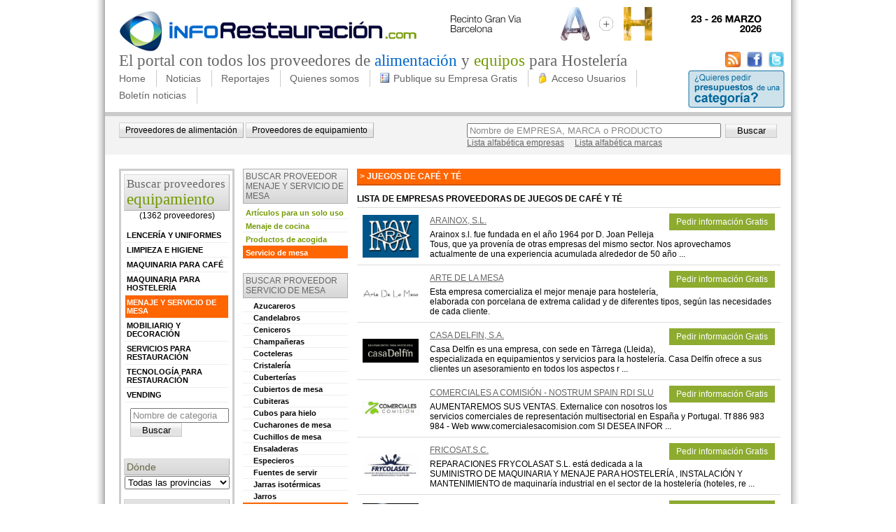

--- FILE ---
content_type: text/html; charset=utf-8
request_url: https://www.inforestauracion.com/sector/equipamiento/menaje-y-servicio-de-mesa/servicio-de-mesa/juegos-de-cafe-y-te.aspx
body_size: 21818
content:
<!DOCTYPE html PUBLIC "-//W3C//DTD XHTML 1.0 Transitional//EN" "http://www.w3.org/TR/xhtml1/DTD/xhtml1-transitional.dtd">
<html xml:lang="es-ES" lang="es-ES" xmlns="http://www.w3.org/1999/xhtml">
<head id="Head"><meta content="text/html; charset=UTF-8" http-equiv="Content-Type" /><meta content="text/javascript" http-equiv="Content-Script-Type" /><meta content="text/css" http-equiv="Content-Style-Type" /><meta id="MetaDescription" name="DESCRIPTION" content="Listado con todos los proveedores de Juegos de Café y Té de España para hosteleria y restauración con información de sus productos, marcas, condiciones de suministro , direcciones y correo de contacto." /><meta id="MetaCopyright" name="COPYRIGHT" content="Copyright 2013 InfoRestauración" /><meta id="MetaAuthor" name="AUTHOR" content="InfoRestauración" /><meta name="RESOURCE-TYPE" content="DOCUMENT" /><meta name="DISTRIBUTION" content="GLOBAL" /><meta id="MetaRobots" name="ROBOTS" content="INDEX, FOLLOW" /><meta name="REVISIT-AFTER" content="1 DAYS" /><meta name="RATING" content="GENERAL" /><meta http-equiv="PAGE-ENTER" content="RevealTrans(Duration=0,Transition=1)" /><style id="StylePlaceholder" type="text/css"></style><link id="ADesktopModules_inforestauracion" rel="stylesheet" type="text/css" href="/DesktopModules/inforestauracion/module.css" /><link id="APortals__default_" rel="stylesheet" type="text/css" href="/Portals/_default/default.css" /><link id="APortals_0_Skins_inforestauracion_" rel="stylesheet" type="text/css" href="/Portals/0/Skins/inforestauracion/skin.css" /><link id="supraSectorCSS" rel="stylesheet" type="text/css" href="/Portals/0/Skins/inforestauracion/equipamiento.css" /><!--[if LT IE 7]><link id="IE6Minus" rel="stylesheet" type="text/css" href="/Portals/0/Skins/inforestauracion/skin_ie6.css" /><![endif]--><link rel="SHORTCUT ICON" href="/Portals/0/favicon.ico" /><script type="text/javascript" src="/Resources/Shared/scripts/jquery/jquery.min.js"></script><script type="text/javascript" src="/DesktopModules/JQCSSMenu/jquerycssmenu.js"></script><title>
	Proveedores para restauración del sector Juegos de Café y Té
</title></head>
<body id="Body">
    <form name="Form" method="post" action="/sector/equipamiento/menaje-y-servicio-de-mesa/servicio-de-mesa/juegos-de-cafe-y-te.aspx" onsubmit="javascript:return WebForm_OnSubmit();" id="Form" enctype="multipart/form-data">
<div>
<input type="hidden" name="__EVENTTARGET" id="__EVENTTARGET" value="" />
<input type="hidden" name="__EVENTARGUMENT" id="__EVENTARGUMENT" value="" />
<input type="hidden" name="__LASTFOCUS" id="__LASTFOCUS" value="" />
<input type="hidden" name="__VIEWSTATE" id="__VIEWSTATE" value="/[base64]" />
</div>

<script type="text/javascript">
//<![CDATA[
var theForm = document.forms['Form'];
if (!theForm) {
    theForm = document.Form;
}
function __doPostBack(eventTarget, eventArgument) {
    if (!theForm.onsubmit || (theForm.onsubmit() != false)) {
        theForm.__EVENTTARGET.value = eventTarget;
        theForm.__EVENTARGUMENT.value = eventArgument;
        theForm.submit();
    }
}
//]]>
</script>


<script src="/WebResource.axd?d=S1Tbol4Z9APsSxjThvxyVt8z3CgqnW_L6hHVwrVwkZ-c8hDIUolOBsro4JtUq3oppX6jop787Ug1Pt4a0&amp;t=638335060573275762" type="text/javascript"></script>


<script src="/js/dnncore.js" type="text/javascript"></script><!--[if lte IE 7]>
<style type="text/css">
html .jquerycssmenu{height: 1%;}
</style>
<![endif]-->

<script src="/DesktopModules/Disgrafic/CookieNotification/jquery.noty.packaged.js" type="text/javascript"></script>
<script src="/ScriptResource.axd?d=SfneQimGOiTATzDokyHiN2jNVWglOScMupjlSp-XNBlUdoUuVEBLQL0p4EbY-PdGQkaXsp8CVjBXDm-vH52i30cMppvZWUe62ZfYQO4lKGu626lBgbSVcmnI7Yd7HQz5EDCYqBhffulBuYA90&amp;t=43d0a3ab" type="text/javascript"></script>
<script type="text/javascript">
//<![CDATA[
var __cultureInfo = '{"name":"es-ES","numberFormat":{"CurrencyDecimalDigits":2,"CurrencyDecimalSeparator":",","IsReadOnly":false,"CurrencyGroupSizes":[3],"NumberGroupSizes":[3],"PercentGroupSizes":[3],"CurrencyGroupSeparator":".","CurrencySymbol":"€","NaNSymbol":"NeuN","CurrencyNegativePattern":8,"NumberNegativePattern":1,"PercentPositivePattern":0,"PercentNegativePattern":0,"NegativeInfinitySymbol":"-Infinito","NegativeSign":"-","NumberDecimalDigits":2,"NumberDecimalSeparator":",","NumberGroupSeparator":".","CurrencyPositivePattern":3,"PositiveInfinitySymbol":"Infinito","PositiveSign":"+","PercentDecimalDigits":2,"PercentDecimalSeparator":",","PercentGroupSeparator":".","PercentSymbol":"%","PerMilleSymbol":"‰","NativeDigits":["0","1","2","3","4","5","6","7","8","9"],"DigitSubstitution":1},"dateTimeFormat":{"AMDesignator":"","Calendar":{"MinSupportedDateTime":"\/Date(-62135596800000)\/","MaxSupportedDateTime":"\/Date(253402297199999)\/","AlgorithmType":1,"CalendarType":1,"Eras":[1],"TwoDigitYearMax":2049,"IsReadOnly":false},"DateSeparator":"/","FirstDayOfWeek":1,"CalendarWeekRule":0,"FullDateTimePattern":"dddd, dd\u0027 de \u0027MMMM\u0027 de \u0027yyyy H:mm:ss","LongDatePattern":"dddd, dd\u0027 de \u0027MMMM\u0027 de \u0027yyyy","LongTimePattern":"H:mm:ss","MonthDayPattern":"dd MMMM","PMDesignator":"","RFC1123Pattern":"ddd, dd MMM yyyy HH\u0027:\u0027mm\u0027:\u0027ss \u0027GMT\u0027","ShortDatePattern":"dd/MM/yyyy","ShortTimePattern":"H:mm","SortableDateTimePattern":"yyyy\u0027-\u0027MM\u0027-\u0027dd\u0027T\u0027HH\u0027:\u0027mm\u0027:\u0027ss","TimeSeparator":":","UniversalSortableDateTimePattern":"yyyy\u0027-\u0027MM\u0027-\u0027dd HH\u0027:\u0027mm\u0027:\u0027ss\u0027Z\u0027","YearMonthPattern":"MMMM\u0027 de \u0027yyyy","AbbreviatedDayNames":["dom","lun","mar","mié","jue","vie","sáb"],"ShortestDayNames":["do","lu","ma","mi","ju","vi","sá"],"DayNames":["domingo","lunes","martes","miércoles","jueves","viernes","sábado"],"AbbreviatedMonthNames":["ene","feb","mar","abr","may","jun","jul","ago","sep","oct","nov","dic",""],"MonthNames":["enero","febrero","marzo","abril","mayo","junio","julio","agosto","septiembre","octubre","noviembre","diciembre",""],"IsReadOnly":false,"NativeCalendarName":"calendario gregoriano","AbbreviatedMonthGenitiveNames":["ene","feb","mar","abr","may","jun","jul","ago","sep","oct","nov","dic",""],"MonthGenitiveNames":["enero","febrero","marzo","abril","mayo","junio","julio","agosto","septiembre","octubre","noviembre","diciembre",""]}}';//]]>
</script>

<script src="/ScriptResource.axd?d=59GDFDiTArYELwZJwgljjGsB1YWT9_Hk9NewnU0IVYJo3Ka-eVpFTpBZzTYquMY-2ayeoYSFizqDOaFzer4Eoh4sC9slX-x6rnrVqmtbqSy_SLkb-tA0IzkOAV2yx1EsrbjJI6t9AiYs8eoutetSuR2yl0w1&amp;t=5b534bdf" type="text/javascript"></script>
<script src="/ScriptResource.axd?d=gWwqVbXIgjfWGN5-OMfoGORd8yJPewG5gRrlhh0qm4Wh1ExVmmZFRtJjGUGhxZB60USfT5UC4Zi1I6VPG0hzxGKksqsLG2Xb1robWGWaEjRmUbwao1DGqQQ7Bbtpf_h9yEHDQDMgi8pYmxiKR6LN_Id0Cg0BkRjJQiU2RA2&amp;t=5b534bdf" type="text/javascript"></script>
<script src="/js/dnn.js" type="text/javascript"></script>
<script src="/js/dnn.xml.js" type="text/javascript"></script>
<script src="/js/dnn.xml.jsparser.js" type="text/javascript"></script>
<script src="/js/dnn.xmlhttp.js" type="text/javascript"></script>
<script src="/js/dnn.xmlhttp.jsxmlhttprequest.js" type="text/javascript"></script>
<script type="text/javascript">
//<![CDATA[
function WebForm_OnSubmit() {
if (typeof(ValidatorOnSubmit) == "function" && ValidatorOnSubmit() == false) return false;
return true;
}
//]]>
</script>

<div>

	<input type="hidden" name="__VIEWSTATEGENERATOR" id="__VIEWSTATEGENERATOR" value="CA0B0334" />
</div>
<script type="text/javascript">
//<![CDATA[
Sys.WebForms.PageRequestManager._initialize('ScriptManager', document.getElementById('Form'));
Sys.WebForms.PageRequestManager.getInstance()._updateControls([], [], [], 90);
//]]>
</script>

        
        
<div id="container">
	<div id="header">
		<div id="headerCapcalera">
			<div id="headerLeft">
				<div id="logo">
					<a id="dnn_dnnLOGO_hypLogo" title="InfoRestauración" href="https://www.inforestauracion.com/Home.aspx"><img id="dnn_dnnLOGO_imgLogo" src="/Portals/0/logo.jpg" alt="InfoRestauración" style="border-width:0px;" /></a>
				</div>
				<div id="dnn_banner" class="banner">
				<a name="478"></a><div id="dnn_ctr478_ContentPane"><!-- Start_Module_478 --><div id="dnn_ctr478_ModuleContent" class="BannersContent">
	<table id="dnn_ctr478_DisplayBanners_lstBanners" cellspacing="0" cellpadding="4" summary="Banner Design Table" border="0" style="border-collapse:collapse;">
		<tr>
			<td style="border-width:0px;"><span id="dnn_ctr478_DisplayBanners_lstBanners_ctl00_lblItem"><a href="/DesktopModules/Admin/Banners/BannerClickThrough.aspx?BannerId=146&amp;VendorId=82&amp;PortalId=0" target="_new" rel="nofollow"><img src="/Portals/0/banner_469x60.gif" border="0" alt="Alimentaria & Hostelco" width="469" height="60"/></a></span></td>
		</tr>
	</table>

</div><!-- End_Module_478 --></div>
</div>
                <div class="clear_float"></div>
			</div>
			<div class="headName">
				<h2 class="top">El portal con todos los proveedores de
				<span class="top1">alimentaci&oacute;n</span> y <span class="top2">equipos</span> para Hosteler&iacute;a</h2>
			</div>
			<div class="social">
                <a title="Sigue nuestras noticias por RSS" target="_blank" href="/RSS.aspx"><img alt="Sigue nuestras noticias por RSS" src="/Portals/0/Skins/inforestauracion//imgs/rss.png"/></a>&nbsp;&nbsp;
				<a title="Síguenos en Facebook" target="_blank" href="http://www.facebook.com/pages/inforestauracioncom/184394501576937"><img alt="Síguenos en Facebook" src="/Portals/0/Skins/inforestauracion//imgs/facebook.png"/></a>&nbsp;&nbsp;
				<a title="Síguenos en Twitter" target="_blank" href="http://twitter.com/irestauracion"><img alt="Síguenos en Twitter" src="/Portals/0/Skins/inforestauracion//imgs/twitter.png"/></a>
			</div>
		</div>
		<div id="headerMenu">
			<div class="main_menu">
				
<div id="cssmenu1" class="cssmenu1">

 <ul>
  <li><a href="https://www.inforestauracion.com/Home.aspx" >Home</a></li>
</ul>
<ul>
  <li><span>Noticias</span>
  <ul>
   <li><a href="https://www.inforestauracion.com/noticias/Alimentacion.aspx" >Alimentacion</a></li>
   <li><a href="https://www.inforestauracion.com/noticias/ProductosAlimentaciónHoreca.aspx" >Productos Alimentación Horeca</a></li>
   <li><a href="https://www.inforestauracion.com/noticias/Equipamiento.aspx" >Equipamiento</a></li>
   <li><a href="https://www.inforestauracion.com/noticias/ProductosequipamientosHORECA.aspx" >Productos equipamientos HORECA</a></li>
</ul>
</li>
</ul>
<ul>
  <li><span>Reportajes</span>
  <ul>
   <li><a href="https://www.inforestauracion.com/reportajes/alimentacion.aspx" >Alimentación</a></li>
   <li><a href="https://www.inforestauracion.com/reportajes/equipamiento.aspx" >Equipamiento</a></li>
</ul>
</li>
</ul>
<ul>
  <li><a href="https://www.inforestauracion.com/quienes-somos.aspx" >Quienes somos</a></li>
</ul>
<ul>
  <li><a href="https://www.inforestauracion.com/publique-su-empresa-gratis.aspx" ><img src='/Portals/0/icons/registro.gif' alt='Alta de proveedores para la restauración en España'/>Publique su Empresa Gratis</a></li>
</ul>
<ul>
  <li><a href="https://www.inforestauracion.com/acceso-usuarios.aspx" ><img src='/Portals/0/icons/acceso.gif' alt='Acceso Usuarios Registrados'/>Acceso Usuarios</a></li>
</ul>
<ul>
  <li><a href="https://www.inforestauracion.com/boletin-noticias.aspx" >Boletín noticias</a></li>
</ul>
</div>


			</div>
			<div class="link_presupuesto"><a href="/Solicitarinformación.aspx"><img src="/Portals/0/Skins/inforestauracion/imgs/boto_pedir.png" alt="¿Quieres pedir presupuestos de una categoría?" /></a></div>
			<div class="clear_float"></div>
		</div>
		<div id="dnn_subMenu" class="subMenu DNNEmptyPane"></div>
		<div class="divSearch">
<div class="search_Geo">
    <a href="/sector/alimentacion.aspx">Proveedores de alimentación</a>
    <a href="http://www.inforestauracion.com/sector/equipamiento.aspx">Proveedores de equipamiento</a>
</div>
<div id="dnn_dnnIRCERCA_pnlSearchEmp" class="search_div" onkeypress="javascript:return WebForm_FireDefaultButton(event, 'dnn_dnnIRCERCA_btnSearch')">
	
    <div>
        <input name="dnn$dnnIRCERCA$txt" type="text" value="Nombre de EMPRESA, MARCA o PRODUCTO" id="dnn_dnnIRCERCA_txt" class="SearchBox" onFocus="javascript:value='';" />&nbsp;
	    <input type="submit" name="dnn$dnnIRCERCA$btnSearch" value="Buscar" onclick="javascript:return postSearch('dnn_dnnIRCERCA_txt','Nombre de EMPRESA, MARCA o PRODUCTO');WebForm_DoPostBackWithOptions(new WebForm_PostBackOptions(&quot;dnn$dnnIRCERCA$btnSearch&quot;, &quot;&quot;, true, &quot;&quot;, &quot;&quot;, false, false))" id="dnn_dnnIRCERCA_btnSearch" class="search_Button" />
    </div>
    <div>
        <a id="dnn_dnnIRCERCA_hypEmpresa" href="https://www.inforestauracion.com/portal/buscar-empresa.aspx">Lista alfabética empresas</a>&nbsp;&nbsp;&nbsp;&nbsp;
	    <a id="dnn_dnnIRCERCA_hypProducte" href="https://www.inforestauracion.com/portal/buscar-producto.aspx">Lista alfabética marcas</a>
    </div>

</div>
<div style="clear: both;"></div>

<script type="text/javascript">
    function postSearch(id, emptyText) {
        // Valida el postBack de search, i si no hi ha texte a buscar, ressalta momentàneament el textbox corresponent
        var jq = jQuery("#" + id);
        var tp;
        if (jq.attr("value").trim() == "" || jq.attr("value") == emptyText) {
            tp = jq[0].style["backgroundColor"];
            jq[0].style["backgroundColor"] = "#e0ffff";
            setTimeout("reset('" + jq[0].id + "','" + tp + "')", 150);
            jq.focus();
            return false;
        }
        return true;
    }
    function reset(id, tp) {
        var jq = jQuery("#" + id);
        jq[0].style["backgroundColor"] = tp;
    }
</script>

</div>
		
<div class="breadcrumb">

</div>

	</div>
	<div>
		<div id="dnn_barraEsquerra" class="barraEsquerra">
		<a name="443"></a><div id="marcoGris"><div id="dnn_ctr443_ContentPane" class="cCosNeutre"><!-- Start_Module_443 --><div id="dnn_ctr443_ModuleContent" class="IR_IndexCategoriaContent">
	<div id="dnn_ctr443_CategoryIndex_divWrapper" class="emptyequipamiento">
    <div id="dnn_ctr443_CategoryIndex_divTitol" class="sectorTitol">
        <h2>
            <a href='http://www.inforestauracion.com/sector/equipamiento.aspx'>Buscar proveedores<br />
                <span>Equipamiento</span></a>
        </h2>
        <div style="text-align: center; padding-bottom: 10px;">
            (1362 proveedores)
        </div>
    </div>
    
            <div id="dnn_ctr443_CategoryIndex_rep_ctl00_div" class="sector nivell1" onmouseover="javascript:this.className='sectorHover nivell1';" onmouseout="javascript:this.className='sector nivell1';">
                <a id="dnn_ctr443_CategoryIndex_rep_ctl00_hyp" href="http://www.inforestauracion.com/sector/equipamiento/lenceria-y-uniformes.aspx" style="display: block;">Lencería y uniformes</a>
            </div>
        
            <div id="dnn_ctr443_CategoryIndex_rep_ctl01_div" class="sector nivell1" onmouseover="javascript:this.className='sectorHover nivell1';" onmouseout="javascript:this.className='sector nivell1';">
                <a id="dnn_ctr443_CategoryIndex_rep_ctl01_hyp" href="http://www.inforestauracion.com/sector/equipamiento/limpieza-e-higiene.aspx" style="display: block;">Limpieza e higiene</a>
            </div>
        
            <div id="dnn_ctr443_CategoryIndex_rep_ctl02_div" class="sector nivell1" onmouseover="javascript:this.className='sectorHover nivell1';" onmouseout="javascript:this.className='sector nivell1';">
                <a id="dnn_ctr443_CategoryIndex_rep_ctl02_hyp" href="http://www.inforestauracion.com/sector/equipamiento/maquinaria-para-cafe.aspx" style="display: block;">Maquinaria para café</a>
            </div>
        
            <div id="dnn_ctr443_CategoryIndex_rep_ctl03_div" class="sector nivell1" onmouseover="javascript:this.className='sectorHover nivell1';" onmouseout="javascript:this.className='sector nivell1';">
                <a id="dnn_ctr443_CategoryIndex_rep_ctl03_hyp" href="http://www.inforestauracion.com/sector/equipamiento/maquinaria-para-hosteleria.aspx" style="display: block;">Maquinaria para hostelería</a>
            </div>
        
            <div id="dnn_ctr443_CategoryIndex_rep_ctl04_div" class="sector nivell1 sectorActiu" onmouseover="javascript:this.className='sectorHover nivell1 sectorActiu';" onmouseout="javascript:this.className='sector nivell1 sectorActiu';">
                <a id="dnn_ctr443_CategoryIndex_rep_ctl04_hyp" href="http://www.inforestauracion.com/sector/equipamiento/menaje-y-servicio-de-mesa.aspx" style="display: block;">Menaje y servicio de mesa</a>
            </div>
        
            <div id="dnn_ctr443_CategoryIndex_rep_ctl05_div" class="sector nivell1" onmouseover="javascript:this.className='sectorHover nivell1';" onmouseout="javascript:this.className='sector nivell1';">
                <a id="dnn_ctr443_CategoryIndex_rep_ctl05_hyp" href="http://www.inforestauracion.com/sector/equipamiento/mobiliario-y-decoracion.aspx" style="display: block;">Mobiliario y decoración</a>
            </div>
        
            <div id="dnn_ctr443_CategoryIndex_rep_ctl06_div" class="sector nivell1" onmouseover="javascript:this.className='sectorHover nivell1';" onmouseout="javascript:this.className='sector nivell1';">
                <a id="dnn_ctr443_CategoryIndex_rep_ctl06_hyp" href="http://www.inforestauracion.com/sector/equipamiento/servicios-para-restauracion.aspx" style="display: block;">Servicios para restauración</a>
            </div>
        
            <div id="dnn_ctr443_CategoryIndex_rep_ctl07_div" class="sector nivell1" onmouseover="javascript:this.className='sectorHover nivell1';" onmouseout="javascript:this.className='sector nivell1';">
                <a id="dnn_ctr443_CategoryIndex_rep_ctl07_hyp" href="http://www.inforestauracion.com/sector/equipamiento/tecnologia-para-restauracion.aspx" style="display: block;">Tecnología para restauración</a>
            </div>
        
            <div id="dnn_ctr443_CategoryIndex_rep_ctl08_div" class="sector nivell1" onmouseover="javascript:this.className='sectorHover nivell1';" onmouseout="javascript:this.className='sector nivell1';">
                <a id="dnn_ctr443_CategoryIndex_rep_ctl08_hyp" href="http://www.inforestauracion.com/sector/equipamiento/vending.aspx" style="display: block;">Vending</a>
            </div>
        
    <div class="ci_search">
        <input name="dnn$ctr443$CategoryIndex$txtSearch" type="text" value="Nombre de categoria" id="dnn_ctr443_CategoryIndex_txtSearch" class="SearchBox" onFocus="javascript:value='';" style="width:133px;" />
        <input type="submit" name="dnn$ctr443$CategoryIndex$btnSearch" value="Buscar" id="dnn_ctr443_CategoryIndex_btnSearch" class="search_Button" />
        <div style="clear: both;"></div>
        <br />
        &nbsp;
    </div>
    <div class="sectorTitol">
        <h2>Dónde</h2>
    </div>
    <div>
        <select name="dnn$ctr443$CategoryIndex$ddlProv" onchange="javascript:setTimeout('__doPostBack(\'dnn$ctr443$CategoryIndex$ddlProv\',\'\')', 0)" id="dnn_ctr443_CategoryIndex_ddlProv" style="width: 150px; margin-left: 5px">
		<option selected="selected" value="">Todas las provincias</option>
		<option value="Álava">&#193;lava</option>
		<option value="Albacete">Albacete</option>
		<option value="Alicante">Alicante</option>
		<option value="Almería">Almer&#237;a</option>
		<option value="Asturias">Asturias</option>
		<option value="Ávila">&#193;vila</option>
		<option value="Badajoz">Badajoz</option>
		<option value="Barcelona">Barcelona</option>
		<option value="Burgos">Burgos</option>
		<option value="Cáceres">C&#225;ceres</option>
		<option value="Cádiz">C&#225;diz</option>
		<option value="Cantabria">Cantabria</option>
		<option value="Castellón">Castell&#243;n</option>
		<option value="Ceuta">Ceuta</option>
		<option value="Ciudad Real">Ciudad Real</option>
		<option value="Córdoba">C&#243;rdoba</option>
		<option value="Cuenca">Cuenca</option>
		<option value="Girona">Girona</option>
		<option value="Granada">Granada</option>
		<option value="Guadalajara">Guadalajara</option>
		<option value="Guipúzcoa">Guip&#250;zcoa</option>
		<option value="Huelva">Huelva</option>
		<option value="Huesca">Huesca</option>
		<option value="Islas Baleares">Islas Baleares</option>
		<option value="Jaén">Ja&#233;n</option>
		<option value="La Coruña">La Coru&#241;a</option>
		<option value="La Rioja">La Rioja</option>
		<option value="Las Palmas">Las Palmas</option>
		<option value="León">Le&#243;n</option>
		<option value="Lleida">Lleida</option>
		<option value="Lugo">Lugo</option>
		<option value="Madrid">Madrid</option>
		<option value="Málaga">M&#225;laga</option>
		<option value="Melilla">Melilla</option>
		<option value="Murcia">Murcia</option>
		<option value="Navarra">Navarra</option>
		<option value="Orense">Orense</option>
		<option value="Palencia">Palencia</option>
		<option value="Pontevedra">Pontevedra</option>
		<option value="S.C. de Tenerife">S.C. de Tenerife</option>
		<option value="Salamanca">Salamanca</option>
		<option value="Segovia">Segovia</option>
		<option value="Sevilla">Sevilla</option>
		<option value="Soria">Soria</option>
		<option value="Tarragona">Tarragona</option>
		<option value="Teruel">Teruel</option>
		<option value="Toledo">Toledo</option>
		<option value="Valencia">Valencia</option>
		<option value="Valladolid">Valladolid</option>
		<option value="Vizcaya">Vizcaya</option>
		<option value="Zamora">Zamora</option>
		<option value="Zaragoza">Zaragoza</option>

	</select>
        <br />
        &nbsp;
    </div>
    <div class="sectorTitol">
        <h2>Tipo proveedor</h2>
    </div>
    <div>
        <select name="dnn$ctr443$CategoryIndex$ddlTipoProv" onchange="javascript:setTimeout('__doPostBack(\'dnn$ctr443$CategoryIndex$ddlTipoProv\',\'\')', 0)" id="dnn_ctr443_CategoryIndex_ddlTipoProv" style="width: 150px; margin-left: 5px">
		<option selected="selected" value="">Todos</option>
		<option value="fabricante">Fabricante</option>
		<option value="distribuidor-mayorista-local">Distribuidor mayorista local</option>
		<option value="distribuidor-mayorista-nacional">Distribuidor mayorista nacional</option>

	</select>
        <br />
        &nbsp;
    </div>
    <div class="sectorTitol">
        <h2>Sirve a</h2>
    </div>
    <div>
        <select name="dnn$ctr443$CategoryIndex$ddlTipoCli" onchange="javascript:setTimeout('__doPostBack(\'dnn$ctr443$CategoryIndex$ddlTipoCli\',\'\')', 0)" id="dnn_ctr443_CategoryIndex_ddlTipoCli" style="width: 150px; margin-left: 5px">
		<option selected="selected" value="">Todos</option>
		<option value="establecimientos">Establecimientos</option>
		<option value="distribuidores">Distribuidores</option>

	</select>
        <br />
        &nbsp;
    </div>
</div>

</div><!-- End_Module_443 --></div></div>
<a name="642"></a><div id="principal"><div class="cTitol"><h2><span id="dnn_ctr642_dnnTITLE_lblTitle" class="cTitol">Alimentación Destacado</span>


</h2></div><div id="dnn_ctr642_ContentPane" class="cCos"><!-- Start_Module_642 --><div id="dnn_ctr642_ModuleContent" class="IR_EmpresaSubscripcioContent">
	
<div class="bc">
	<div class="bc-titol">BUSINESS CLUB<br /><span>Alimentación</span></div>
	<div class="bc-logo">
	<a rel="nofollow" class="logo" href='http://www.inforestauracion.com/empresa/interboned-foods.aspx'><img 
		alt='INTERBONED FOODS' src='/Portals/0/Img_Empresa/imgEMPRESA16204_logo-design-2-complet.png' /></a>
	</div>
	<div class="bc-foto">
	<a rel="nofollow" class="foto" class="nom" href='http://www.inforestauracion.com/empresa/interboned-foods.aspx'><img 
		alt='INTERBONED FOODS' src='/Portals/0/Img_Empresa/th_imgEMPRESA16204_supermarket-logo-boned.jpg'/></a>
	</div>
	<div class="bc-nom">
	<a class="nom" href='http://www.inforestauracion.com/empresa/interboned-foods.aspx'>INTERBONED FOODS</a>
	</div>
</div>


</div><!-- End_Module_642 --></div></div><a name="643"></a><div id="principal"><div class="cTitol"><h2><span id="dnn_ctr643_dnnTITLE_lblTitle" class="cTitol">Equipos Destacados </span>


</h2></div><div id="dnn_ctr643_ContentPane" class="cCos"><!-- Start_Module_643 --><div id="dnn_ctr643_ModuleContent" class="IR_EmpresaSubscripcioContent">
	
<div class="bc">
	<div class="bc-titol">BUSINESS CLUB<br /><span>Equipamiento</span></div>
	<div class="bc-logo">
	<a rel="nofollow" class="logo" href='http://www.inforestauracion.com/empresa/caveduke.aspx'><img 
		alt='CAVEDUKE' src='/Portals/0/Img_Empresa/imgEMPRESA5685_logo.jpg' /></a>
	</div>
	<div class="bc-foto">
	<a rel="nofollow" class="foto" class="nom" href='http://www.inforestauracion.com/empresa/caveduke.aspx'><img 
		alt='CAVEDUKE' src='/Portals/0/Img_Empresa/th_imgEMPRESA5685_foto.jpg'/></a>
	</div>
	<div class="bc-nom">
	<a class="nom" href='http://www.inforestauracion.com/empresa/caveduke.aspx'>CAVEDUKE</a>
	</div>
</div>


</div><!-- End_Module_643 --></div></div></div>
		<div id="dnn_ContentPane" class="contentPane2col">
		<a name="448"></a><div id="dnn_ctr448_ContentPane"><!-- Start_Module_448 --><div id="dnn_ctr448_ModuleContent" class="IR_LlistaSectorialContent">
	
<div class="floatLeft">
	<div id="dnn_ctr448_LlistaSectorial_divSubSector" class="divCatMenu">
		<div id="dnn_ctr448_LlistaSectorial_divTitolSector" class="sec_Titol">
			<h2><a href="http://www.inforestauracion.com/sector/equipamiento/menaje-y-servicio-de-mesa.aspx" id="dnn_ctr448_LlistaSectorial_lnkTitolSubSector">BUSCAR PROVEEDOR Menaje y servicio de mesa</a></h2>
		</div>
		
			<div id="dnn_ctr448_LlistaSectorial_rpCat_ctl00_dvCat" class="subSector" onmouseover="javascript:this.className='subSectorHover';" onmouseout="javascript:this.className='subSector';"><a href='http://www.inforestauracion.com/sector/equipamiento/menaje-y-servicio-de-mesa/articulos-para-un-solo-uso.aspx'>Artículos para un solo uso</a></div>
			
			<div id="dnn_ctr448_LlistaSectorial_rpCat_ctl01_dvCat" class="subSector" onmouseover="javascript:this.className='subSectorHover';" onmouseout="javascript:this.className='subSector';"><a href='http://www.inforestauracion.com/sector/equipamiento/menaje-y-servicio-de-mesa/menaje-de-cocina.aspx'>Menaje de cocina</a></div>
			
			<div id="dnn_ctr448_LlistaSectorial_rpCat_ctl02_dvCat" class="subSector" onmouseover="javascript:this.className='subSectorHover';" onmouseout="javascript:this.className='subSector';"><a href='http://www.inforestauracion.com/sector/equipamiento/menaje-y-servicio-de-mesa/productos-de-acogida.aspx'>Productos de acogida</a></div>
			
			<div id="dnn_ctr448_LlistaSectorial_rpCat_ctl03_dvCat" class="subSectorActiu"><a href='http://www.inforestauracion.com/sector/equipamiento/menaje-y-servicio-de-mesa/servicio-de-mesa.aspx'>Servicio de mesa</a></div>
			
	</div>
	<div style="clear:left;"></div>
	<div id="dnn_ctr448_LlistaSectorial_divNivell3Equip" class="divCatMenu">		
		<div id="dnn_ctr448_LlistaSectorial_divTitolProducte" class="sec_Titol">
			<h2>
				<a href="http://www.inforestauracion.com/sector/equipamiento/menaje-y-servicio-de-mesa/servicio-de-mesa.aspx" id="dnn_ctr448_LlistaSectorial_lnkTitolProducte">BUSCAR PROVEEDOR Servicio de mesa</a>
			</h2>
		</div>
		
			<div id="dnn_ctr448_LlistaSectorial_rpCat2_ctl00_dvCat" class="producte" onmouseover="javascript:this.className='producteHover';" onmouseout="javascript:this.className='producte';"><a href='http://www.inforestauracion.com/sector/equipamiento/menaje-y-servicio-de-mesa/servicio-de-mesa/azucareros.aspx'>Azucareros</a></div>
			
			<div id="dnn_ctr448_LlistaSectorial_rpCat2_ctl01_dvCat" class="producte" onmouseover="javascript:this.className='producteHover';" onmouseout="javascript:this.className='producte';"><a href='http://www.inforestauracion.com/sector/equipamiento/menaje-y-servicio-de-mesa/servicio-de-mesa/candelabros.aspx'>Candelabros</a></div>
			
			<div id="dnn_ctr448_LlistaSectorial_rpCat2_ctl02_dvCat" class="producte" onmouseover="javascript:this.className='producteHover';" onmouseout="javascript:this.className='producte';"><a href='http://www.inforestauracion.com/sector/equipamiento/menaje-y-servicio-de-mesa/servicio-de-mesa/ceniceros.aspx'>Ceniceros</a></div>
			
			<div id="dnn_ctr448_LlistaSectorial_rpCat2_ctl03_dvCat" class="producte" onmouseover="javascript:this.className='producteHover';" onmouseout="javascript:this.className='producte';"><a href='http://www.inforestauracion.com/sector/equipamiento/menaje-y-servicio-de-mesa/servicio-de-mesa/champaneras.aspx'>Champañeras</a></div>
			
			<div id="dnn_ctr448_LlistaSectorial_rpCat2_ctl04_dvCat" class="producte" onmouseover="javascript:this.className='producteHover';" onmouseout="javascript:this.className='producte';"><a href='http://www.inforestauracion.com/sector/equipamiento/menaje-y-servicio-de-mesa/servicio-de-mesa/cocteleras.aspx'>Cocteleras</a></div>
			
			<div id="dnn_ctr448_LlistaSectorial_rpCat2_ctl05_dvCat" class="producte" onmouseover="javascript:this.className='producteHover';" onmouseout="javascript:this.className='producte';"><a href='http://www.inforestauracion.com/sector/equipamiento/menaje-y-servicio-de-mesa/servicio-de-mesa/cristaleria.aspx'>Cristalería</a></div>
			
			<div id="dnn_ctr448_LlistaSectorial_rpCat2_ctl06_dvCat" class="producte" onmouseover="javascript:this.className='producteHover';" onmouseout="javascript:this.className='producte';"><a href='http://www.inforestauracion.com/sector/equipamiento/menaje-y-servicio-de-mesa/servicio-de-mesa/cuberterias.aspx'>Cuberterías</a></div>
			
			<div id="dnn_ctr448_LlistaSectorial_rpCat2_ctl07_dvCat" class="producte" onmouseover="javascript:this.className='producteHover';" onmouseout="javascript:this.className='producte';"><a href='http://www.inforestauracion.com/sector/equipamiento/menaje-y-servicio-de-mesa/servicio-de-mesa/cubiertos-de-mesa.aspx'>Cubiertos de mesa</a></div>
			
			<div id="dnn_ctr448_LlistaSectorial_rpCat2_ctl08_dvCat" class="producte" onmouseover="javascript:this.className='producteHover';" onmouseout="javascript:this.className='producte';"><a href='http://www.inforestauracion.com/sector/equipamiento/menaje-y-servicio-de-mesa/servicio-de-mesa/cubiteras.aspx'>Cubiteras</a></div>
			
			<div id="dnn_ctr448_LlistaSectorial_rpCat2_ctl09_dvCat" class="producte" onmouseover="javascript:this.className='producteHover';" onmouseout="javascript:this.className='producte';"><a href='http://www.inforestauracion.com/sector/equipamiento/menaje-y-servicio-de-mesa/servicio-de-mesa/cubos-para-hielo.aspx'>Cubos para hielo</a></div>
			
			<div id="dnn_ctr448_LlistaSectorial_rpCat2_ctl10_dvCat" class="producte" onmouseover="javascript:this.className='producteHover';" onmouseout="javascript:this.className='producte';"><a href='http://www.inforestauracion.com/sector/equipamiento/menaje-y-servicio-de-mesa/servicio-de-mesa/cucharones-de-mesa.aspx'>Cucharones de mesa</a></div>
			
			<div id="dnn_ctr448_LlistaSectorial_rpCat2_ctl11_dvCat" class="producte" onmouseover="javascript:this.className='producteHover';" onmouseout="javascript:this.className='producte';"><a href='http://www.inforestauracion.com/sector/equipamiento/menaje-y-servicio-de-mesa/servicio-de-mesa/cuchillos-de-mesa.aspx'>Cuchillos de mesa</a></div>
			
			<div id="dnn_ctr448_LlistaSectorial_rpCat2_ctl12_dvCat" class="producte" onmouseover="javascript:this.className='producteHover';" onmouseout="javascript:this.className='producte';"><a href='http://www.inforestauracion.com/sector/equipamiento/menaje-y-servicio-de-mesa/servicio-de-mesa/ensaladeras.aspx'>Ensaladeras</a></div>
			
			<div id="dnn_ctr448_LlistaSectorial_rpCat2_ctl13_dvCat" class="producte" onmouseover="javascript:this.className='producteHover';" onmouseout="javascript:this.className='producte';"><a href='http://www.inforestauracion.com/sector/equipamiento/menaje-y-servicio-de-mesa/servicio-de-mesa/especieros.aspx'>Especieros</a></div>
			
			<div id="dnn_ctr448_LlistaSectorial_rpCat2_ctl14_dvCat" class="producte" onmouseover="javascript:this.className='producteHover';" onmouseout="javascript:this.className='producte';"><a href='http://www.inforestauracion.com/sector/equipamiento/menaje-y-servicio-de-mesa/servicio-de-mesa/fuentes-de-servir.aspx'>Fuentes de servir</a></div>
			
			<div id="dnn_ctr448_LlistaSectorial_rpCat2_ctl15_dvCat" class="producte" onmouseover="javascript:this.className='producteHover';" onmouseout="javascript:this.className='producte';"><a href='http://www.inforestauracion.com/sector/equipamiento/menaje-y-servicio-de-mesa/servicio-de-mesa/jarras-isotermicas.aspx'>Jarras isotérmicas</a></div>
			
			<div id="dnn_ctr448_LlistaSectorial_rpCat2_ctl16_dvCat" class="producte" onmouseover="javascript:this.className='producteHover';" onmouseout="javascript:this.className='producte';"><a href='http://www.inforestauracion.com/sector/equipamiento/menaje-y-servicio-de-mesa/servicio-de-mesa/jarros.aspx'>Jarros</a></div>
			
			<div id="dnn_ctr448_LlistaSectorial_rpCat2_ctl17_dvCat" class="producteActiu"><a href='http://www.inforestauracion.com/sector/equipamiento/menaje-y-servicio-de-mesa/servicio-de-mesa/juegos-de-cafe-y-te.aspx'>Juegos de Café y Té</a></div>
			
			<div id="dnn_ctr448_LlistaSectorial_rpCat2_ctl18_dvCat" class="producte" onmouseover="javascript:this.className='producteHover';" onmouseout="javascript:this.className='producte';"><a href='http://www.inforestauracion.com/sector/equipamiento/menaje-y-servicio-de-mesa/servicio-de-mesa/objetos-de-regalo.aspx'>Objetos de regalo</a></div>
			
			<div id="dnn_ctr448_LlistaSectorial_rpCat2_ctl19_dvCat" class="producte" onmouseover="javascript:this.className='producteHover';" onmouseout="javascript:this.className='producte';"><a href='http://www.inforestauracion.com/sector/equipamiento/menaje-y-servicio-de-mesa/servicio-de-mesa/platos.aspx'>Platos</a></div>
			
			<div id="dnn_ctr448_LlistaSectorial_rpCat2_ctl20_dvCat" class="producte" onmouseover="javascript:this.className='producteHover';" onmouseout="javascript:this.className='producte';"><a href='http://www.inforestauracion.com/sector/equipamiento/menaje-y-servicio-de-mesa/servicio-de-mesa/porcelana-de-mesa.aspx'>Porcelana de mesa</a></div>
			
			<div id="dnn_ctr448_LlistaSectorial_rpCat2_ctl21_dvCat" class="producte" onmouseover="javascript:this.className='producteHover';" onmouseout="javascript:this.className='producte';"><a href='http://www.inforestauracion.com/sector/equipamiento/menaje-y-servicio-de-mesa/servicio-de-mesa/porcelana-refractaria-para-hornos.aspx'>Porcelana refractaria para hornos</a></div>
			
			<div id="dnn_ctr448_LlistaSectorial_rpCat2_ctl22_dvCat" class="producte" onmouseover="javascript:this.className='producteHover';" onmouseout="javascript:this.className='producte';"><a href='http://www.inforestauracion.com/sector/equipamiento/menaje-y-servicio-de-mesa/servicio-de-mesa/porta-menus.aspx'>Porta menús</a></div>
			
			<div id="dnn_ctr448_LlistaSectorial_rpCat2_ctl23_dvCat" class="producte" onmouseover="javascript:this.className='producteHover';" onmouseout="javascript:this.className='producte';"><a href='http://www.inforestauracion.com/sector/equipamiento/menaje-y-servicio-de-mesa/servicio-de-mesa/posavasos.aspx'>Posavasos</a></div>
			
			<div id="dnn_ctr448_LlistaSectorial_rpCat2_ctl24_dvCat" class="producte" onmouseover="javascript:this.className='producteHover';" onmouseout="javascript:this.className='producte';"><a href='http://www.inforestauracion.com/sector/equipamiento/menaje-y-servicio-de-mesa/servicio-de-mesa/sacacorchos.aspx'>Sacacorchos</a></div>
			
			<div id="dnn_ctr448_LlistaSectorial_rpCat2_ctl25_dvCat" class="producte" onmouseover="javascript:this.className='producteHover';" onmouseout="javascript:this.className='producte';"><a href='http://www.inforestauracion.com/sector/equipamiento/menaje-y-servicio-de-mesa/servicio-de-mesa/saleros.aspx'>Saleros</a></div>
			
			<div id="dnn_ctr448_LlistaSectorial_rpCat2_ctl26_dvCat" class="producte" onmouseover="javascript:this.className='producteHover';" onmouseout="javascript:this.className='producte';"><a href='http://www.inforestauracion.com/sector/equipamiento/menaje-y-servicio-de-mesa/servicio-de-mesa/salseras.aspx'>Salseras</a></div>
			
			<div id="dnn_ctr448_LlistaSectorial_rpCat2_ctl27_dvCat" class="producte" onmouseover="javascript:this.className='producteHover';" onmouseout="javascript:this.className='producte';"><a href='http://www.inforestauracion.com/sector/equipamiento/menaje-y-servicio-de-mesa/servicio-de-mesa/servicios-de-mesa.aspx'>Servicios de mesa</a></div>
			
			<div id="dnn_ctr448_LlistaSectorial_rpCat2_ctl28_dvCat" class="producte" onmouseover="javascript:this.className='producteHover';" onmouseout="javascript:this.className='producte';"><a href='http://www.inforestauracion.com/sector/equipamiento/menaje-y-servicio-de-mesa/servicio-de-mesa/servilleteros.aspx'>Servilleteros</a></div>
			
			<div id="dnn_ctr448_LlistaSectorial_rpCat2_ctl29_dvCat" class="producte" onmouseover="javascript:this.className='producteHover';" onmouseout="javascript:this.className='producte';"><a href='http://www.inforestauracion.com/sector/equipamiento/menaje-y-servicio-de-mesa/servicio-de-mesa/sorbeteras.aspx'>Sorbeteras</a></div>
			
			<div id="dnn_ctr448_LlistaSectorial_rpCat2_ctl30_dvCat" class="producte" onmouseover="javascript:this.className='producteHover';" onmouseout="javascript:this.className='producte';"><a href='http://www.inforestauracion.com/sector/equipamiento/menaje-y-servicio-de-mesa/servicio-de-mesa/termos.aspx'>Termos</a></div>
			
			<div id="dnn_ctr448_LlistaSectorial_rpCat2_ctl31_dvCat" class="producte" onmouseover="javascript:this.className='producteHover';" onmouseout="javascript:this.className='producte';"><a href='http://www.inforestauracion.com/sector/equipamiento/menaje-y-servicio-de-mesa/servicio-de-mesa/teteras.aspx'>Teteras</a></div>
			
			<div id="dnn_ctr448_LlistaSectorial_rpCat2_ctl32_dvCat" class="producte" onmouseover="javascript:this.className='producteHover';" onmouseout="javascript:this.className='producte';"><a href='http://www.inforestauracion.com/sector/equipamiento/menaje-y-servicio-de-mesa/servicio-de-mesa/vajilla.aspx'>Vajilla</a></div>
			
			<div id="dnn_ctr448_LlistaSectorial_rpCat2_ctl33_dvCat" class="producte" onmouseover="javascript:this.className='producteHover';" onmouseout="javascript:this.className='producte';"><a href='http://www.inforestauracion.com/sector/equipamiento/menaje-y-servicio-de-mesa/servicio-de-mesa/vajilla-de-cristal.aspx'>Vajilla de cristal</a></div>
			
			<div id="dnn_ctr448_LlistaSectorial_rpCat2_ctl34_dvCat" class="producte" onmouseover="javascript:this.className='producteHover';" onmouseout="javascript:this.className='producte';"><a href='http://www.inforestauracion.com/sector/equipamiento/menaje-y-servicio-de-mesa/servicio-de-mesa/vajilla-porcelana.aspx'>Vajilla porcelana</a></div>
			
			<div id="dnn_ctr448_LlistaSectorial_rpCat2_ctl35_dvCat" class="producte" onmouseover="javascript:this.className='producteHover';" onmouseout="javascript:this.className='producte';"><a href='http://www.inforestauracion.com/sector/equipamiento/menaje-y-servicio-de-mesa/servicio-de-mesa/vasos-cristal.aspx'>Vasos cristal</a></div>
			
			<div id="dnn_ctr448_LlistaSectorial_rpCat2_ctl36_dvCat" class="producte" onmouseover="javascript:this.className='producteHover';" onmouseout="javascript:this.className='producte';"><a href='http://www.inforestauracion.com/sector/equipamiento/menaje-y-servicio-de-mesa/servicio-de-mesa/vinagreras.aspx'>Vinagreras</a></div>
			
	</div>
</div>
<div id="dnn_ctr448_LlistaSectorial_divEmpr" class="divEmprContent2">
	<div class="cTitolTaronja"><h1>&gt; Juegos de Café y Té</h1></div>
	<p class="desc1"></p>
	
	<div class="cTitol"><span id="dnn_ctr448_LlistaSectorial_lblTitol">LISTA DE EMPRESAS PROVEEDORAS DE Juegos de Café y Té</span></div>
	
			<table cellpadding="8" cellspacing="0" class="list_empr">
		
			<tr id="dnn_ctr448_LlistaSectorial_rpP_ctl01_trPaga">
		<td class="list_left">
					<a id="dnn_ctr448_LlistaSectorial_rpP_ctl01_hypEmpresa" rel="nofollow" href="http://www.inforestauracion.com/empresa/arainox-sl.aspx"><img src="/Portals/0/Img_Empresa/imgEMPRESA4272_logoarainoxrelleu.jpg" style="border-width:0px;" /></a>
				</td>
		<td class="list_center">
					<div class="cmd">
						<a id="dnn_ctr448_LlistaSectorial_rpP_ctl01_hypEmpresaNom" rel="nofollow" href="http://www.inforestauracion.com/empresa/arainox-sl.aspx">ARAINOX, S.L.</a>&nbsp;&nbsp;
						<a id="dnn_ctr448_LlistaSectorial_rpP_ctl01_hypForm" class="botoverd pedir_info" href="http://www.inforestauracion.com/empresa/arainox-sl.aspx#mesInfo">Pedir información Gratis</a>
					</div>
					<span id="dnn_ctr448_LlistaSectorial_rpP_ctl01_lblDesc"> Arainox s.l. fue fundada en el año 1964 por D. Joan Pelleja Tous, que ya provenía de otras empresas del mismo sector. Nos aprovechamos actualmente de una experiencia acumulada alrededor de 50 año ...</span><br />
				</td>
	</tr>
	
		
			<tr id="dnn_ctr448_LlistaSectorial_rpP_ctl02_trPaga">
		<td class="list_left">
					<a id="dnn_ctr448_LlistaSectorial_rpP_ctl02_hypEmpresa" rel="nofollow" href="http://www.inforestauracion.com/empresa/arte-de-la-mesa.aspx"><img src="/Portals/0/Img_Empresa/imgEMPRESA5886_adm-grande.jpg" style="border-width:0px;" /></a>
				</td>
		<td class="list_center">
					<div class="cmd">
						<a id="dnn_ctr448_LlistaSectorial_rpP_ctl02_hypEmpresaNom" rel="nofollow" href="http://www.inforestauracion.com/empresa/arte-de-la-mesa.aspx">ARTE DE LA MESA</a>&nbsp;&nbsp;
						<a id="dnn_ctr448_LlistaSectorial_rpP_ctl02_hypForm" class="botoverd pedir_info" href="http://www.inforestauracion.com/empresa/arte-de-la-mesa.aspx#mesInfo">Pedir información Gratis</a>
					</div>
					<span id="dnn_ctr448_LlistaSectorial_rpP_ctl02_lblDesc"> Esta empresa comercializa el mejor menaje para hostelería, elaborada con porcelana de extrema calidad y de diferentes tipos, según las necesidades de cada cliente. </span><br />
				</td>
	</tr>
	
		
			<tr id="dnn_ctr448_LlistaSectorial_rpP_ctl03_trPaga">
		<td class="list_left">
					<a id="dnn_ctr448_LlistaSectorial_rpP_ctl03_hypEmpresa" rel="nofollow" href="http://www.inforestauracion.com/empresa/casa-delfin-sa.aspx"><img src="/Portals/0/Img_Empresa/imgEMPRESA4654_logo-casadelfin.jpg" style="border-width:0px;" /></a>
				</td>
		<td class="list_center">
					<div class="cmd">
						<a id="dnn_ctr448_LlistaSectorial_rpP_ctl03_hypEmpresaNom" rel="nofollow" href="http://www.inforestauracion.com/empresa/casa-delfin-sa.aspx">CASA DELFIN, S.A.</a>&nbsp;&nbsp;
						<a id="dnn_ctr448_LlistaSectorial_rpP_ctl03_hypForm" class="botoverd pedir_info" href="http://www.inforestauracion.com/empresa/casa-delfin-sa.aspx#mesInfo">Pedir información Gratis</a>
					</div>
					<span id="dnn_ctr448_LlistaSectorial_rpP_ctl03_lblDesc"> Casa Delfín es una empresa, con sede en Tàrrega (Lleida), especializada en equipamientos y servicios para la hostelería. Casa Delfín ofrece a sus clientes un asesoramiento en todos los aspectos r ...</span><br />
				</td>
	</tr>
	
		
			<tr id="dnn_ctr448_LlistaSectorial_rpP_ctl04_trPaga">
		<td class="list_left">
					<a id="dnn_ctr448_LlistaSectorial_rpP_ctl04_hypEmpresa" rel="nofollow" href="http://www.inforestauracion.com/empresa/comerciales-a-comision-nostrum-spain-rdi-slu.aspx"><img src="/Portals/0/Img_Empresa/imgEMPRESA15980_logmailcomerciales250.jpg" style="border-width:0px;" /></a>
				</td>
		<td class="list_center">
					<div class="cmd">
						<a id="dnn_ctr448_LlistaSectorial_rpP_ctl04_hypEmpresaNom" rel="nofollow" href="http://www.inforestauracion.com/empresa/comerciales-a-comision-nostrum-spain-rdi-slu.aspx">COMERCIALES A COMISIÓN - NOSTRUM SPAIN RDI SLU</a>&nbsp;&nbsp;
						<a id="dnn_ctr448_LlistaSectorial_rpP_ctl04_hypForm" class="botoverd pedir_info" href="http://www.inforestauracion.com/empresa/comerciales-a-comision-nostrum-spain-rdi-slu.aspx#mesInfo">Pedir información Gratis</a>
					</div>
					<span id="dnn_ctr448_LlistaSectorial_rpP_ctl04_lblDesc"> AUMENTAREMOS SUS VENTAS. Externalice con nosotros los servicios comerciales de representación multisectorial en España y Portugal. Tf 886 983 984 - Web www.comercialesacomision.com SI DESEA INFOR ...</span><br />
				</td>
	</tr>
	
		
			<tr id="dnn_ctr448_LlistaSectorial_rpP_ctl05_trPaga">
		<td class="list_left">
					<a id="dnn_ctr448_LlistaSectorial_rpP_ctl05_hypEmpresa" rel="nofollow" href="http://www.inforestauracion.com/empresa/fricosatsc.aspx"><img src="/Portals/0/Img_Empresa/imgEMPRESA6397_imgempresa6397-frycolasat-1.jpg" style="border-width:0px;" /></a>
				</td>
		<td class="list_center">
					<div class="cmd">
						<a id="dnn_ctr448_LlistaSectorial_rpP_ctl05_hypEmpresaNom" rel="nofollow" href="http://www.inforestauracion.com/empresa/fricosatsc.aspx">FRICOSAT.S.C.</a>&nbsp;&nbsp;
						<a id="dnn_ctr448_LlistaSectorial_rpP_ctl05_hypForm" class="botoverd pedir_info" href="http://www.inforestauracion.com/empresa/fricosatsc.aspx#mesInfo">Pedir información Gratis</a>
					</div>
					<span id="dnn_ctr448_LlistaSectorial_rpP_ctl05_lblDesc"> REPARACIONES FRYCOLASAT S.L. está dedicada a la SUMINISTRO DE MAQUINARIA Y MENAJE PARA HOSTELERÍA , INSTALACIÓN Y MANTENIMIENTO de maquinaría industrial en el sector de la hostelería (hoteles, re ...</span><br />
				</td>
	</tr>
	
		
			<tr id="dnn_ctr448_LlistaSectorial_rpP_ctl06_trPaga">
		<td class="list_left">
					<a id="dnn_ctr448_LlistaSectorial_rpP_ctl06_hypEmpresa" rel="nofollow" href="http://www.inforestauracion.com/empresa/glassservice.aspx"><img src="/Portals/0/Img_Empresa/imgEMPRESA6447_logo-glass-service.png" style="border-width:0px;" /></a>
				</td>
		<td class="list_center">
					<div class="cmd">
						<a id="dnn_ctr448_LlistaSectorial_rpP_ctl06_hypEmpresaNom" rel="nofollow" href="http://www.inforestauracion.com/empresa/glassservice.aspx">GLASS&SERVICE</a>&nbsp;&nbsp;
						<a id="dnn_ctr448_LlistaSectorial_rpP_ctl06_hypForm" class="botoverd pedir_info" href="http://www.inforestauracion.com/empresa/glassservice.aspx#mesInfo">Pedir información Gratis</a>
					</div>
					<span id="dnn_ctr448_LlistaSectorial_rpP_ctl06_lblDesc"> Glass & Service empresa de servicios integrales a hostelería y alta restauración, trabajamos vajillas clásica y de diseño, cuberterías, cristalería maquinaria, menaje, mantelería, mobiliario e hi ...</span><br />
				</td>
	</tr>
	
		
			<tr id="dnn_ctr448_LlistaSectorial_rpP_ctl07_trPaga">
		<td class="list_left">
					<a id="dnn_ctr448_LlistaSectorial_rpP_ctl07_hypEmpresa" rel="nofollow" href="http://www.inforestauracion.com/empresa/grupo-crisol.aspx"><img src="/Portals/0/Img_Empresa/imgEMPRESA6340_logo-crisol-nuevo.png" style="border-width:0px;" /></a>
				</td>
		<td class="list_center">
					<div class="cmd">
						<a id="dnn_ctr448_LlistaSectorial_rpP_ctl07_hypEmpresaNom" rel="nofollow" href="http://www.inforestauracion.com/empresa/grupo-crisol.aspx">GRUPO CRISOL</a>&nbsp;&nbsp;
						<a id="dnn_ctr448_LlistaSectorial_rpP_ctl07_hypForm" class="botoverd pedir_info" href="http://www.inforestauracion.com/empresa/grupo-crisol.aspx#mesInfo">Pedir información Gratis</a>
					</div>
					<span id="dnn_ctr448_LlistaSectorial_rpP_ctl07_lblDesc"> EL PRIMER Y MAYOR GRUPO DE ALMACENISTAS AL SERVICIO INTEGRAL DE LA HOSTELERÍA CRISOL nació como asociación en Mayo de 1994. Hasta ese momento no existía en España, dentro de ese sector, ninguna a ...</span><br />
				</td>
	</tr>
	
		
			<tr id="dnn_ctr448_LlistaSectorial_rpP_ctl08_trPaga">
		<td class="list_left">
					<a id="dnn_ctr448_LlistaSectorial_rpP_ctl08_hypEmpresa" rel="nofollow" href="http://www.inforestauracion.com/empresa/guerrero-claude-reprint-sl.aspx"><img src="/Portals/0/Img_Empresa/imgEMPRESA4492_logo-alta-resolucion.jpg" style="border-width:0px;" /></a>
				</td>
		<td class="list_center">
					<div class="cmd">
						<a id="dnn_ctr448_LlistaSectorial_rpP_ctl08_hypEmpresaNom" rel="nofollow" href="http://www.inforestauracion.com/empresa/guerrero-claude-reprint-sl.aspx">GUERRERO CLAUDE REPR.INT., S.L.</a>&nbsp;&nbsp;
						<a id="dnn_ctr448_LlistaSectorial_rpP_ctl08_hypForm" class="botoverd pedir_info" href="http://www.inforestauracion.com/empresa/guerrero-claude-reprint-sl.aspx#mesInfo">Pedir información Gratis</a>
					</div>
					<span id="dnn_ctr448_LlistaSectorial_rpP_ctl08_lblDesc"> Guerrero Claude es el representante y responsable comercial para España y Andorra (así como Portugal en ciertos casos) de varias marcas y fábricas de primer nivel mundial, todas especializadas en ...</span><br />
				</td>
	</tr>
	
		
			<tr id="dnn_ctr448_LlistaSectorial_rpP_ctl09_trPaga">
		<td class="list_left">
					<a id="dnn_ctr448_LlistaSectorial_rpP_ctl09_hypEmpresa" rel="nofollow" href="http://www.inforestauracion.com/empresa/iberica-industrial-dos-sl.aspx"><img src="/Portals/0/Img_Empresa/imgEMPRESA6348_logo.jpg" style="border-width:0px;" /></a>
				</td>
		<td class="list_center">
					<div class="cmd">
						<a id="dnn_ctr448_LlistaSectorial_rpP_ctl09_hypEmpresaNom" rel="nofollow" href="http://www.inforestauracion.com/empresa/iberica-industrial-dos-sl.aspx">IBERICA INDUSTRIAL DOS, S.L.</a>&nbsp;&nbsp;
						<a id="dnn_ctr448_LlistaSectorial_rpP_ctl09_hypForm" class="botoverd pedir_info" href="http://www.inforestauracion.com/empresa/iberica-industrial-dos-sl.aspx#mesInfo">Pedir información Gratis</a>
					</div>
					<span id="dnn_ctr448_LlistaSectorial_rpP_ctl09_lblDesc"> Ibérica Industrial Dos nace en 1984 como empresa de representaciones dedicada al sector de hostelería y hogar. Gracias a nuestros fabricantes contamos con una amplia gama de artículos de menaje p ...</span><br />
				</td>
	</tr>
	
		
			<tr id="dnn_ctr448_LlistaSectorial_rpP_ctl10_trPaga">
		<td class="list_left">
					<a id="dnn_ctr448_LlistaSectorial_rpP_ctl10_hypEmpresa" rel="nofollow" href="http://www.inforestauracion.com/empresa/km-homedecor.aspx"><img src="/Portals/0/Img_Empresa/imgEMPRESA12465_logo-km-digital.jpg" style="border-width:0px;" /></a>
				</td>
		<td class="list_center">
					<div class="cmd">
						<a id="dnn_ctr448_LlistaSectorial_rpP_ctl10_hypEmpresaNom" rel="nofollow" href="http://www.inforestauracion.com/empresa/km-homedecor.aspx">KM HOMEDECOR</a>&nbsp;&nbsp;
						<a id="dnn_ctr448_LlistaSectorial_rpP_ctl10_hypForm" class="botoverd pedir_info" href="http://www.inforestauracion.com/empresa/km-homedecor.aspx#mesInfo">Pedir información Gratis</a>
					</div>
					<span id="dnn_ctr448_LlistaSectorial_rpP_ctl10_lblDesc"> KM Homedecor es nuestra marca comercial para ofrecer nuestros productos tanto sean para el hogar como para hostelería al mayor número de clientes posible ya sea visitando nos en nuestra tienda/al ...</span><br />
				</td>
	</tr>
	
		
			<tr id="dnn_ctr448_LlistaSectorial_rpP_ctl11_trPaga">
		<td class="list_left">
					<a id="dnn_ctr448_LlistaSectorial_rpP_ctl11_hypEmpresa" rel="nofollow" href="http://www.inforestauracion.com/empresa/nectaran-sl.aspx"><img src="/Portals/0/Img_Empresa/imgEMPRESA12039_logo.jpg" style="border-width:0px;" /></a>
				</td>
		<td class="list_center">
					<div class="cmd">
						<a id="dnn_ctr448_LlistaSectorial_rpP_ctl11_hypEmpresaNom" rel="nofollow" href="http://www.inforestauracion.com/empresa/nectaran-sl.aspx">NECTARÁN S.L.</a>&nbsp;&nbsp;
						<a id="dnn_ctr448_LlistaSectorial_rpP_ctl11_hypForm" class="botoverd pedir_info" href="http://www.inforestauracion.com/empresa/nectaran-sl.aspx#mesInfo">Pedir información Gratis</a>
					</div>
					<span id="dnn_ctr448_LlistaSectorial_rpP_ctl11_lblDesc"> Nectarán es una empresa que desde el año 1989 se viene dedicando a la importación y distribución de todo tipo de tés, infusiones y accesorios para su consumo, así como de otros productos para tie ...</span><br />
				</td>
	</tr>
	
		
			<tr id="dnn_ctr448_LlistaSectorial_rpP_ctl12_trPaga">
		<td class="list_left">
					<a id="dnn_ctr448_LlistaSectorial_rpP_ctl12_hypEmpresa" rel="nofollow" href="http://www.inforestauracion.com/empresa/sambonet-paderno-industrie-spa.aspx"><img src="/Portals/0/Img_Empresa/imgEMPRESA4295_logo-sambonet.jpg" style="border-width:0px;" /></a>
				</td>
		<td class="list_center">
					<div class="cmd">
						<a id="dnn_ctr448_LlistaSectorial_rpP_ctl12_hypEmpresaNom" rel="nofollow" href="http://www.inforestauracion.com/empresa/sambonet-paderno-industrie-spa.aspx">SAMBONET PADERNO INDUSTRIE S.P.A.</a>&nbsp;&nbsp;
						<a id="dnn_ctr448_LlistaSectorial_rpP_ctl12_hypForm" class="botoverd pedir_info" href="http://www.inforestauracion.com/empresa/sambonet-paderno-industrie-spa.aspx#mesInfo">Pedir información Gratis</a>
					</div>
					<span id="dnn_ctr448_LlistaSectorial_rpP_ctl12_lblDesc"> Sambonet es una marca italiana de cuberterías con más de 200 años dedicados a la fabricación de cubiertos con los que vestir las mesas más prestigiosas. Fundada al final del siglo XVIII por Don G ...</span><br />
				</td>
	</tr>
	
		
			<tr id="dnn_ctr448_LlistaSectorial_rpP_ctl13_trPaga">
		<td class="list_left">
					<a id="dnn_ctr448_LlistaSectorial_rpP_ctl13_hypEmpresa" rel="nofollow" href="http://www.inforestauracion.com/empresa/suministros-de-hosteleria-alvarez-gomez.aspx"><img src="/Portals/0/Img_Empresa/imgEMPRESA13679_logoalvarezgomez.jpg" style="border-width:0px;" /></a>
				</td>
		<td class="list_center">
					<div class="cmd">
						<a id="dnn_ctr448_LlistaSectorial_rpP_ctl13_hypEmpresaNom" rel="nofollow" href="http://www.inforestauracion.com/empresa/suministros-de-hosteleria-alvarez-gomez.aspx">SUMINISTROS DE HOSTELERIA ALVAREZ GOMEZ</a>&nbsp;&nbsp;
						<a id="dnn_ctr448_LlistaSectorial_rpP_ctl13_hypForm" class="botoverd pedir_info" href="http://www.inforestauracion.com/empresa/suministros-de-hosteleria-alvarez-gomez.aspx#mesInfo">Pedir información Gratis</a>
					</div>
					<span id="dnn_ctr448_LlistaSectorial_rpP_ctl13_lblDesc"> Empresa familiar dedicada desde 1994 al suministro de artículos para el sector HORECA (Hoteles, restaurantes, cafeterías, bares…) Así como empresas derivadas del sector donde se trabaje con alime ...</span><br />
				</td>
	</tr>
	
		
			<tr id="dnn_ctr448_LlistaSectorial_rpP_ctl14_trPaga">
		<td class="list_left">
					<a id="dnn_ctr448_LlistaSectorial_rpP_ctl14_hypEmpresa" rel="nofollow" href="http://www.inforestauracion.com/empresa/tiendas-bonisimo.aspx"><img src="/Portals/0/Img_Empresa/imgEMPRESA10846_logobonisimo.jpg" style="border-width:0px;" /></a>
				</td>
		<td class="list_center">
					<div class="cmd">
						<a id="dnn_ctr448_LlistaSectorial_rpP_ctl14_hypEmpresaNom" rel="nofollow" href="http://www.inforestauracion.com/empresa/tiendas-bonisimo.aspx">TIENDAS BONISIMO</a>&nbsp;&nbsp;
						<a id="dnn_ctr448_LlistaSectorial_rpP_ctl14_hypForm" class="botoverd pedir_info" href="http://www.inforestauracion.com/empresa/tiendas-bonisimo.aspx#mesInfo">Pedir información Gratis</a>
					</div>
					<span id="dnn_ctr448_LlistaSectorial_rpP_ctl14_lblDesc"> Tiendas Bonisimo tiene el objetivo de compartir principalmente el apasionante mundo del té , una cultura milenaria llena de cualidades y beneficios que queremos transmitir a nuestros clientes. En ...</span><br />
				</td>
	</tr>
	
		
			<tr id="dnn_ctr448_LlistaSectorial_rpP_ctl15_trPaga">
		<td class="list_left">
					<a id="dnn_ctr448_LlistaSectorial_rpP_ctl15_hypEmpresa" rel="nofollow" href="http://www.inforestauracion.com/empresa/villeroy-boch.aspx"><img src="/Portals/0/Img_Empresa/imgEMPRESA4481_villeroyboch.jpg" style="border-width:0px;" /></a>
				</td>
		<td class="list_center">
					<div class="cmd">
						<a id="dnn_ctr448_LlistaSectorial_rpP_ctl15_hypEmpresaNom" rel="nofollow" href="http://www.inforestauracion.com/empresa/villeroy-boch.aspx">VILLEROY & BOCH</a>&nbsp;&nbsp;
						<a id="dnn_ctr448_LlistaSectorial_rpP_ctl15_hypForm" class="botoverd pedir_info" href="http://www.inforestauracion.com/empresa/villeroy-boch.aspx#mesInfo">Pedir información Gratis</a>
					</div>
					<span id="dnn_ctr448_LlistaSectorial_rpP_ctl15_lblDesc"> ¡Bienvenido a Villeroy & Boch! Le damos la bienvenida a un mundo lleno de inspiración y fascinación, con múltiples y simpáticos ejemplos para su hogar.Nuestras ideas para la mesa, el baño y la ca ...</span><br />
				</td>
	</tr>
	
		
			<tr id="dnn_ctr448_LlistaSectorial_rpP_ctl16_trPaga">
		<td class="list_left">
					
				</td>
		<td class="list_center">
					<div class="cmd">
						<a id="dnn_ctr448_LlistaSectorial_rpP_ctl16_hypEmpresaNom" rel="nofollow" href="http://www.inforestauracion.com/empresa/artame-industria-metalurgica-sa.aspx">ARTAME - INDUSTRIA METALURGICA, S.A.</a>&nbsp;&nbsp;
						<a id="dnn_ctr448_LlistaSectorial_rpP_ctl16_hypForm" class="botoverd pedir_info" href="http://www.inforestauracion.com/empresa/artame-industria-metalurgica-sa.aspx#mesInfo">Pedir información Gratis</a>
					</div>
					<span id="dnn_ctr448_LlistaSectorial_rpP_ctl16_lblDesc"></span><br />
				</td>
	</tr>
	
		
			<tr id="dnn_ctr448_LlistaSectorial_rpP_ctl17_trPaga">
		<td class="list_left">
					
				</td>
		<td class="list_center">
					<div class="cmd">
						<a id="dnn_ctr448_LlistaSectorial_rpP_ctl17_hypEmpresaNom" rel="nofollow" href="http://www.inforestauracion.com/empresa/bauscher-porzellanfabrik.aspx">BAUSCHER PORZELLANFABRIK</a>&nbsp;&nbsp;
						<a id="dnn_ctr448_LlistaSectorial_rpP_ctl17_hypForm" class="botoverd pedir_info" href="http://www.inforestauracion.com/empresa/bauscher-porzellanfabrik.aspx#mesInfo">Pedir información Gratis</a>
					</div>
					<span id="dnn_ctr448_LlistaSectorial_rpP_ctl17_lblDesc"></span><br />
				</td>
	</tr>
	
		
			<tr id="dnn_ctr448_LlistaSectorial_rpP_ctl18_trPaga">
		<td class="list_left">
					
				</td>
		<td class="list_center">
					<div class="cmd">
						<a id="dnn_ctr448_LlistaSectorial_rpP_ctl18_hypEmpresaNom" rel="nofollow" href="http://www.inforestauracion.com/empresa/berghoff-worldwide-espana-slu.aspx">BERGHOFF WORLDWIDE ESPAÑA, S.L.U.</a>&nbsp;&nbsp;
						<a id="dnn_ctr448_LlistaSectorial_rpP_ctl18_hypForm" class="botoverd pedir_info" href="http://www.inforestauracion.com/empresa/berghoff-worldwide-espana-slu.aspx#mesInfo">Pedir información Gratis</a>
					</div>
					<span id="dnn_ctr448_LlistaSectorial_rpP_ctl18_lblDesc"></span><br />
				</td>
	</tr>
	
		
			<tr id="dnn_ctr448_LlistaSectorial_rpP_ctl19_trPaga">
		<td class="list_left">
					
				</td>
		<td class="list_center">
					<div class="cmd">
						<a id="dnn_ctr448_LlistaSectorial_rpP_ctl19_hypEmpresaNom" rel="nofollow" href="http://www.inforestauracion.com/empresa/bormioli-rocco-figlio-spa.aspx">BORMIOLI ROCCO & FIGLIO SPA</a>&nbsp;&nbsp;
						<a id="dnn_ctr448_LlistaSectorial_rpP_ctl19_hypForm" class="botoverd pedir_info" href="http://www.inforestauracion.com/empresa/bormioli-rocco-figlio-spa.aspx#mesInfo">Pedir información Gratis</a>
					</div>
					<span id="dnn_ctr448_LlistaSectorial_rpP_ctl19_lblDesc"></span><br />
				</td>
	</tr>
	
		
			<tr id="dnn_ctr448_LlistaSectorial_rpP_ctl20_trPaga">
		<td class="list_left">
					
				</td>
		<td class="list_center">
					<div class="cmd">
						<a id="dnn_ctr448_LlistaSectorial_rpP_ctl20_hypEmpresaNom" rel="nofollow" href="http://www.inforestauracion.com/empresa/gebruder-hepp-zn-der-proheq-gmbh.aspx">GEBRÜDER HEPP, ZN DER PROHEQ GMBH</a>&nbsp;&nbsp;
						<a id="dnn_ctr448_LlistaSectorial_rpP_ctl20_hypForm" class="botoverd pedir_info" href="http://www.inforestauracion.com/empresa/gebruder-hepp-zn-der-proheq-gmbh.aspx#mesInfo">Pedir información Gratis</a>
					</div>
					<span id="dnn_ctr448_LlistaSectorial_rpP_ctl20_lblDesc"></span><br />
				</td>
	</tr>
	
		
			<tr id="dnn_ctr448_LlistaSectorial_rpP_ctl21_trPaga">
		<td class="list_left">
					
				</td>
		<td class="list_center">
					<div class="cmd">
						<a id="dnn_ctr448_LlistaSectorial_rpP_ctl21_hypEmpresaNom" rel="nofollow" href="http://www.inforestauracion.com/empresa/import-mec-sa.aspx">IMPORT-MEC, S.A.</a>&nbsp;&nbsp;
						<a id="dnn_ctr448_LlistaSectorial_rpP_ctl21_hypForm" class="botoverd pedir_info" href="http://www.inforestauracion.com/empresa/import-mec-sa.aspx#mesInfo">Pedir información Gratis</a>
					</div>
					<span id="dnn_ctr448_LlistaSectorial_rpP_ctl21_lblDesc"></span><br />
				</td>
	</tr>
	
		
			<tr id="dnn_ctr448_LlistaSectorial_rpP_ctl22_trPaga">
		<td class="list_left">
					
				</td>
		<td class="list_center">
					<div class="cmd">
						<a id="dnn_ctr448_LlistaSectorial_rpP_ctl22_hypEmpresaNom" rel="nofollow" href="http://www.inforestauracion.com/empresa/oh-menaje.aspx">OH! MENAJE</a>&nbsp;&nbsp;
						<a id="dnn_ctr448_LlistaSectorial_rpP_ctl22_hypForm" class="botoverd pedir_info" href="http://www.inforestauracion.com/empresa/oh-menaje.aspx#mesInfo">Pedir información Gratis</a>
					</div>
					<span id="dnn_ctr448_LlistaSectorial_rpP_ctl22_lblDesc"></span><br />
				</td>
	</tr>
	
		
			<tr id="dnn_ctr448_LlistaSectorial_rpP_ctl23_trPaga">
		<td class="list_left">
					
				</td>
		<td class="list_center">
					<div class="cmd">
						<a id="dnn_ctr448_LlistaSectorial_rpP_ctl23_hypEmpresaNom" rel="nofollow" href="http://www.inforestauracion.com/empresa/porzellanfabriken-christian-seltmann-gmbh.aspx">PORZELLANFABRIKEN CHRISTIAN SELTMANN GMBH</a>&nbsp;&nbsp;
						<a id="dnn_ctr448_LlistaSectorial_rpP_ctl23_hypForm" class="botoverd pedir_info" href="http://www.inforestauracion.com/empresa/porzellanfabriken-christian-seltmann-gmbh.aspx#mesInfo">Pedir información Gratis</a>
					</div>
					<span id="dnn_ctr448_LlistaSectorial_rpP_ctl23_lblDesc"></span><br />
				</td>
	</tr>
	
		
			<tr id="dnn_ctr448_LlistaSectorial_rpP_ctl24_trPaga">
		<td class="list_left">
					
				</td>
		<td class="list_center">
					<div class="cmd">
						<a id="dnn_ctr448_LlistaSectorial_rpP_ctl24_hypEmpresaNom" rel="nofollow" href="http://www.inforestauracion.com/empresa/sarreguemines-vaisselle-sa.aspx">SARREGUEMINES VAISSELLE, S.A.</a>&nbsp;&nbsp;
						<a id="dnn_ctr448_LlistaSectorial_rpP_ctl24_hypForm" class="botoverd pedir_info" href="http://www.inforestauracion.com/empresa/sarreguemines-vaisselle-sa.aspx#mesInfo">Pedir información Gratis</a>
					</div>
					<span id="dnn_ctr448_LlistaSectorial_rpP_ctl24_lblDesc"></span><br />
				</td>
	</tr>
	
		
			<tr id="dnn_ctr448_LlistaSectorial_rpP_ctl25_trPaga">
		<td class="list_left">
					
				</td>
		<td class="list_center">
					<div class="cmd">
						<a id="dnn_ctr448_LlistaSectorial_rpP_ctl25_hypEmpresaNom" rel="nofollow" href="http://www.inforestauracion.com/empresa/saturnia-srl.aspx">SATURNIA SRL</a>&nbsp;&nbsp;
						<a id="dnn_ctr448_LlistaSectorial_rpP_ctl25_hypForm" class="botoverd pedir_info" href="http://www.inforestauracion.com/empresa/saturnia-srl.aspx#mesInfo">Pedir información Gratis</a>
					</div>
					<span id="dnn_ctr448_LlistaSectorial_rpP_ctl25_lblDesc"></span><br />
				</td>
	</tr>
	
		
			<tr id="dnn_ctr448_LlistaSectorial_rpP_ctl26_trPaga">
		<td class="list_left">
					
				</td>
		<td class="list_center">
					<div class="cmd">
						<a id="dnn_ctr448_LlistaSectorial_rpP_ctl26_hypEmpresaNom" rel="nofollow" href="http://www.inforestauracion.com/empresa/sociedade-de-porcelanas-de-alcobaca.aspx">SOCIEDADE DE PORCELANAS DE ALCOBAÇA</a>&nbsp;&nbsp;
						<a id="dnn_ctr448_LlistaSectorial_rpP_ctl26_hypForm" class="botoverd pedir_info" href="http://www.inforestauracion.com/empresa/sociedade-de-porcelanas-de-alcobaca.aspx#mesInfo">Pedir información Gratis</a>
					</div>
					<span id="dnn_ctr448_LlistaSectorial_rpP_ctl26_lblDesc"></span><br />
				</td>
	</tr>
	
		
			<tr id="dnn_ctr448_LlistaSectorial_rpP_ctl27_trPaga">
		<td class="list_left">
					
				</td>
		<td class="list_center">
					<div class="cmd">
						<a id="dnn_ctr448_LlistaSectorial_rpP_ctl27_hypEmpresaNom" rel="nofollow" href="http://www.inforestauracion.com/empresa/vicenterestbar.aspx">VICENTERESTBAR</a>&nbsp;&nbsp;
						<a id="dnn_ctr448_LlistaSectorial_rpP_ctl27_hypForm" class="botoverd pedir_info" href="http://www.inforestauracion.com/empresa/vicenterestbar.aspx#mesInfo">Pedir información Gratis</a>
					</div>
					<span id="dnn_ctr448_LlistaSectorial_rpP_ctl27_lblDesc"> Estamos dedicados a la distribución de equipamientos para la hostelería y alta restauración, al servicio de restaurantes , bares, hoteles, catering. Con el fin de ofrecerles las necesidades del d ...</span><br />
				</td>
	</tr>
	
		
			<tr id="dnn_ctr448_LlistaSectorial_rpP_ctl28_trPaga">
		<td class="list_left">
					
				</td>
		<td class="list_center">
					<div class="cmd">
						<a id="dnn_ctr448_LlistaSectorial_rpP_ctl28_hypEmpresaNom" rel="nofollow" href="http://www.inforestauracion.com/empresa/zwiesel-iberica-sl.aspx">ZWIESEL IBERICA, S.L.</a>&nbsp;&nbsp;
						<a id="dnn_ctr448_LlistaSectorial_rpP_ctl28_hypForm" class="botoverd pedir_info" href="http://www.inforestauracion.com/empresa/zwiesel-iberica-sl.aspx#mesInfo">Pedir información Gratis</a>
					</div>
					<span id="dnn_ctr448_LlistaSectorial_rpP_ctl28_lblDesc"></span><br />
				</td>
	</tr>
	
									
			</table>
		
	<br />
	
	<br />
	
	<p class="desc2"></p>
</div>
<div class="clear_float"></div>
</div><!-- End_Module_448 --></div>
<a name="510"></a><div id="dnn_ctr510_ContentPane"><!-- Start_Module_510 --><div id="dnn_ctr510_ModuleContent" class="AdsenseContent">
	<span id="dnn_ctr510_Adsense_lblAdsense"><script type="text/javascript"><!--
google_ad_client = "pub-3919326956687634";
google_ad_width = 728;
google_ad_height = 90;
google_ad_format = "728x90_as";
google_ad_type = "text";
google_ad_channel = "7646544166";
google_color_border = "CDE1F5";
google_color_bg = "FFFFFF";
google_color_link = "0000FF";
google_color_text = "000000";
google_color_url = "0000FF";
//--></script>
<script type="text/javascript"
  src="http://pagead2.googlesyndication.com/pagead/show_ads.js">
</script></span>
</div><!-- End_Module_510 --></div>
<a name="1754"></a><a name="mesInfo"></a><div id="formulari"><div class="cTitol"><h2><span id="dnn_ctr1754_dnnTITLE_lblTitle" class="cTitol">SOLICITE INFORMACIÓN A LOS PROVEEDORES DE UN PRODUCTO</span>


</h2></div><div id="dnn_ctr1754_ContentPane" class="cCos"><!-- Start_Module_1754 --><div id="dnn_ctr1754_ModuleContent" class="IR_FormulariSectorialContent">
	
<p class="forminfo">
	<span id="dnn_ctr1754_FormulariSectorial_lblInfo">Para pedir información sin compromiso a los proveedores de este sector de productos, rellene el siguiente formulario de solicitud de información.</span>
</p>

<table border="0">
	<tr>
		<td style="white-space:nowrap; width:120px;" valign="top">
			<span id="dnn_ctr1754_FormulariSectorial_lblNom">Nombre:</span>
		</td>
		<td valign="top">
			<input name="dnn$ctr1754$FormulariSectorial$txtNom" type="text" maxlength="200" id="dnn_ctr1754_FormulariSectorial_txtNom" class="NormalTextBox" style="width:400px;" />
			<span id="dnn_ctr1754_FormulariSectorial_req1" class="NormalRed" style="color:Red;display:none;">*</span>
		</td>
	</tr>
	<tr>
		<td style="white-space: nowrap" valign="top">
			<span id="dnn_ctr1754_FormulariSectorial_lblCognoms">Apellidos:</span>
		</td>
		<td valign="top">
			<input name="dnn$ctr1754$FormulariSectorial$txtCognoms" type="text" maxlength="200" id="dnn_ctr1754_FormulariSectorial_txtCognoms" class="NormalTextBox" style="width:400px;" />
			<span id="dnn_ctr1754_FormulariSectorial_r2" class="NormalRed" style="color:Red;display:none;">*</span>
		</td>
	</tr>
	<tr>
		<td valign="top">
			<span id="dnn_ctr1754_FormulariSectorial_lblEmpresa">Empresa:</span>
		</td>
		<td valign="top">
			<input name="dnn$ctr1754$FormulariSectorial$txtEmpresa" type="text" maxlength="200" id="dnn_ctr1754_FormulariSectorial_txtEmpresa" style="width:400px;" />
		</td>
	</tr>
	<tr>
		<td valign="top">
			<span id="dnn_ctr1754_FormulariSectorial_lblCarrec">Cargo:</span>
		</td>
		<td valign="top">
			<input name="dnn$ctr1754$FormulariSectorial$txtCarrec" type="text" maxlength="200" id="dnn_ctr1754_FormulariSectorial_txtCarrec" style="width:400px;" />
		</td>
	</tr>
	<tr>
		<td valign="top">
			<span id="dnn_ctr1754_FormulariSectorial_lblAdreca">Direcci&oacute;n:</span>
		</td>
		<td valign="top">
			<input name="dnn$ctr1754$FormulariSectorial$txtAdreca" type="text" maxlength="200" id="dnn_ctr1754_FormulariSectorial_txtAdreca" style="width:400px;" />
		</td>
	</tr>
	<tr>
		<td valign="top">
			<span id="dnn_ctr1754_FormulariSectorial_lblCP">C. Postal:</span>
		</td>
		<td valign="top">
			<input name="dnn$ctr1754$FormulariSectorial$txtCP" type="text" maxlength="5" id="dnn_ctr1754_FormulariSectorial_txtCP" style="width:50px;" />
			<span id="dnn_ctr1754_FormulariSectorial_valcp" class="NormalRed" style="color:Red;display:none;">*</span>
		</td>
	</tr>
	<tr>
		<td valign="top">
			<span id="dnn_ctr1754_FormulariSectorial_lblPoblacio">Poblaci&oacute;n:</span>
		</td>
		<td valign="top">
			<input name="dnn$ctr1754$FormulariSectorial$txtPoblacio" type="text" maxlength="100" id="dnn_ctr1754_FormulariSectorial_txtPoblacio" style="width:400px;" />
		</td>
	</tr>
	<tr>
		<td valign="top">
			<span id="dnn_ctr1754_FormulariSectorial_lblProvincia">Provincia:</span>
		</td>
		<td valign="top">
			<input name="dnn$ctr1754$FormulariSectorial$txtProvincia" type="text" maxlength="100" id="dnn_ctr1754_FormulariSectorial_txtProvincia" style="width:400px;" />
		</td>
	</tr>
	<tr>
		<td valign="top">
			<span id="dnn_ctr1754_FormulariSectorial_lblTelefon">Tel&eacute;fono:</span>
		</td>
		<td valign="top">
			<input name="dnn$ctr1754$FormulariSectorial$txtTelefon" type="text" maxlength="15" id="dnn_ctr1754_FormulariSectorial_txtTelefon" style="width:100px;" />
		</td>
	</tr>
	<tr>
		<td style="white-space: nowrap;" valign="top">
			<span id="dnn_ctr1754_FormulariSectorial_lblEmail">E-mail:</span>
		</td>
		<td valign="top">
			<input name="dnn$ctr1754$FormulariSectorial$txtEmail" type="text" maxlength="100" id="dnn_ctr1754_FormulariSectorial_txtEmail" style="width:400px;" />
			<span id="dnn_ctr1754_FormulariSectorial_r3" class="NormalRed" style="color:Red;display:none;">*</span>
		</td>
	</tr>
	<tr>
		<td style="white-space: nowrap;" valign="top">
			<span id="dnn_ctr1754_FormulariSectorial_lblMotiu">Motivo petición:</span>
		</td>
		<td valign="top">
			<select name="dnn$ctr1754$FormulariSectorial$ddlMotiu" id="dnn_ctr1754_FormulariSectorial_ddlMotiu" style="width:100px;">
		<option value="">&lt;Seleccione&gt;</option>
		<option value="Presupuesto">Presupuesto</option>
		<option value="Catálogo">Cat&#225;logo</option>
		<option value="Llamada">Llamada</option>
		<option value="Visita">Visita</option>
		<option value="Muestras">Muestras</option>
		<option value="Otros">Otros</option>

	</select>
		</td>
	</tr>
	<tr>
		<td style="white-space: nowrap;" valign="top">
			<span id="dnn_ctr1754_FormulariSectorial_lblComentari">Envíe su mensaje:</span>
		</td>
		<td valign="top">
			<textarea name="dnn$ctr1754$FormulariSectorial$txtComentari" rows="8" cols="20" id="dnn_ctr1754_FormulariSectorial_txtComentari" style="width:400px;"></textarea>
		</td>
	</tr>
</table>
<p style="text-align:center;">
	<input type="submit" name="dnn$ctr1754$FormulariSectorial$btnEnvia" value="Enviar" onclick="javascript:WebForm_DoPostBackWithOptions(new WebForm_PostBackOptions(&quot;dnn$ctr1754$FormulariSectorial$btnEnvia&quot;, &quot;&quot;, true, &quot;&quot;, &quot;&quot;, false, false))" id="dnn_ctr1754_FormulariSectorial_btnEnvia" class="btn_enviar_formulario" />
	<p><span id="dnn_ctr1754_FormulariSectorial_lblError" class="NormalRed"></span></p>
	
</p>
<div id="divTextLegal">
	<span id="dnn_ctr1754_FormulariSectorial_lblTextlegal">Los datos enviados se incluirán en un fichero propiedad de Franchise Development Services España, S.L. y podrán ser utilizados con fines comerciales. Puede ejercitar sus derechos de acceso, modificación, oposición y cancelación y cuantos le otorga la Ley de Protección de Datos de Carácter Personal (LOPD), mediante escrito firmado y acompañado de fotocopia del DNI dirigido a Av. Vía Augusta, 246, 08021 Barcelona (España) o por e-mail firmado digitalmente dirigido a info@inforestauracion.com El objetivo de la recogida y el tratamiento de estos datos es permitir que la empresa por la que ha mostrado su interés, cuya actividad y datos de contacto figuran en la presente web, pueda remitirle directamente información adicional sobre su empresa. Por ello, Vd. asume y consiente que mediante la presente solicitud autoriza expresamente la comunicación de sus datos con la citada finalidad, todo ello de conformidad con lo dispuesto en los artículos 6, 11, 27 y concordantes de la LOPD. La información referida a las empresas incluidas en Inforestauracion.com ha sido aportada por ellas, sin que Inforestauracion.com sea responsable de la misma ni de su veracidad.</span><br />
	<input id="dnn_ctr1754_FormulariSectorial_chkNewsletter" type="checkbox" name="dnn$ctr1754$FormulariSectorial$chkNewsletter" checked="checked" /><label for="dnn_ctr1754_FormulariSectorial_chkNewsletter">Quiero subscribirme al boletín de notícias y recibir información comercial.</label>
</div>
</div><!-- End_Module_1754 --></div></div><a name="612"></a><div id="dnn_ctr612_ContentPane"><!-- Start_Module_612 --><div id="dnn_ctr612_ModuleContent" class="DNN_HTMLContent">
	<div id="dnn_ctr612_HtmlModule_lblContent" class="Normal">
	<p style="text-align: center;"><a href="http://www.dismacromarket.com" target="_blank">DisMacroMarket.com</a>&#160; |&#160;<a href="http://www.foodalimentacion.com/" target="_blank">Food Alimentación</a>&#160; | <a href="/gestion-en-hosteleria.aspx">Gestión en Hostelería</a> | <a href="/franquicias-restauracion.aspx">Franquicias Restauración</a> | <a href="/LinkClick.aspx?link=154&amp;tabid=37">Mejore su negocio</a>&#160;|</p>
</div>

</div><!-- End_Module_612 --></div>
<a name="2763"></a><div id="NoTitle"><div id="dnn_ctr2763_ContentPane" class="cCosBorder"><!-- Start_Module_2763 --><div id="dnn_ctr2763_ModuleContent" class="DGCookieNotificationContent">
	
    <script type="text/javascript">
    	function generate(layout) {
            var n = noty({
                text: 'Este sitio utiliza cookies. Si continua entenderemos que acepta el uso. <a style="color:#ADABAB" href="/CondicionesLegales.aspx">política de cookies</a>',
                layout: layout,
                theme: 'dnnTheme',
                buttons: [
                    {
                        addClass: 'btn dnnPrimaryAction', text: 'Continuar', onClick: function ($noty) {
                            $noty.close();
                            setAcceptTerms();
                        }
                    }
                ]
            });
        }
        function setAcceptTerms() {
            var expiration_date = new Date();
            expiration_date.setFullYear(expiration_date.getFullYear() + 1);

            var cookie_string = "DGCookieNotif=1; path=/; expires=" + expiration_date.toGMTString();
            document.cookie = cookie_string;
        }
        var settingBackground;
        jQuery(document).ready(function ($) {
            settingBackground = '#fff';
        	settingColor = '#0B457E';
            generate('bottom');
        });
    </script>


</div><!-- End_Module_2763 --></div></div></div>
	</div>
	<div id="dnn_FooterPane" class="footerPane DNNEmptyPane">
	</div>
	<div id="footer">
		<div class="footerL">
			<a href="http://www.disgrafic.com/" title="Dise&ntilde;o web disgrafic.com" target="_blank">
				<img style="border: none" src="/Portals/0/Skins/inforestauracion//imgs/disgrafic.gif" alt="Dise&ntilde;o web disgrafic.com" /></a></div>
		<div class="footerC">
			<span id="dnn_dnnCOPYRIGHT_lblCopyright" class="SkinObject">Copyright 2013 InfoRestauración</span>

		</div>
		<div class="footerR">
			
		</div>
	</div>
</div>


        <input name="ScrollTop" type="hidden" id="ScrollTop" />
        <input name="__dnnVariable" type="hidden" id="__dnnVariable" value="`{`__scdoff`:`1`}" />
    
<script type="text/javascript">
//<![CDATA[
var Page_Validators =  new Array(document.getElementById("dnn_ctr1754_FormulariSectorial_req1"), document.getElementById("dnn_ctr1754_FormulariSectorial_r2"), document.getElementById("dnn_ctr1754_FormulariSectorial_valcp"), document.getElementById("dnn_ctr1754_FormulariSectorial_r3"));
//]]>
</script>

<script type="text/javascript">
//<![CDATA[
var dnn_ctr1754_FormulariSectorial_req1 = document.all ? document.all["dnn_ctr1754_FormulariSectorial_req1"] : document.getElementById("dnn_ctr1754_FormulariSectorial_req1");
dnn_ctr1754_FormulariSectorial_req1.controltovalidate = "dnn_ctr1754_FormulariSectorial_txtNom";
dnn_ctr1754_FormulariSectorial_req1.errormessage = "*";
dnn_ctr1754_FormulariSectorial_req1.display = "Dynamic";
dnn_ctr1754_FormulariSectorial_req1.evaluationfunction = "RequiredFieldValidatorEvaluateIsValid";
dnn_ctr1754_FormulariSectorial_req1.initialvalue = "";
var dnn_ctr1754_FormulariSectorial_r2 = document.all ? document.all["dnn_ctr1754_FormulariSectorial_r2"] : document.getElementById("dnn_ctr1754_FormulariSectorial_r2");
dnn_ctr1754_FormulariSectorial_r2.controltovalidate = "dnn_ctr1754_FormulariSectorial_txtCognoms";
dnn_ctr1754_FormulariSectorial_r2.errormessage = "*";
dnn_ctr1754_FormulariSectorial_r2.display = "Dynamic";
dnn_ctr1754_FormulariSectorial_r2.evaluationfunction = "RequiredFieldValidatorEvaluateIsValid";
dnn_ctr1754_FormulariSectorial_r2.initialvalue = "";
var dnn_ctr1754_FormulariSectorial_valcp = document.all ? document.all["dnn_ctr1754_FormulariSectorial_valcp"] : document.getElementById("dnn_ctr1754_FormulariSectorial_valcp");
dnn_ctr1754_FormulariSectorial_valcp.controltovalidate = "dnn_ctr1754_FormulariSectorial_txtCP";
dnn_ctr1754_FormulariSectorial_valcp.display = "Dynamic";
dnn_ctr1754_FormulariSectorial_valcp.type = "Integer";
dnn_ctr1754_FormulariSectorial_valcp.evaluationfunction = "CompareValidatorEvaluateIsValid";
dnn_ctr1754_FormulariSectorial_valcp.operator = "DataTypeCheck";
var dnn_ctr1754_FormulariSectorial_r3 = document.all ? document.all["dnn_ctr1754_FormulariSectorial_r3"] : document.getElementById("dnn_ctr1754_FormulariSectorial_r3");
dnn_ctr1754_FormulariSectorial_r3.controltovalidate = "dnn_ctr1754_FormulariSectorial_txtEmail";
dnn_ctr1754_FormulariSectorial_r3.errormessage = "*";
dnn_ctr1754_FormulariSectorial_r3.display = "Dynamic";
dnn_ctr1754_FormulariSectorial_r3.evaluationfunction = "RequiredFieldValidatorEvaluateIsValid";
dnn_ctr1754_FormulariSectorial_r3.initialvalue = "";
//]]>
</script>


<script type="text/javascript">
//<![CDATA[

var Page_ValidationActive = false;
if (typeof(ValidatorOnLoad) == "function") {
    ValidatorOnLoad();
}

function ValidatorOnSubmit() {
    if (Page_ValidationActive) {
        return ValidatorCommonOnSubmit();
    }
    else {
        return true;
    }
}
        Sys.Application.initialize();

document.getElementById('dnn_ctr1754_FormulariSectorial_req1').dispose = function() {
    Array.remove(Page_Validators, document.getElementById('dnn_ctr1754_FormulariSectorial_req1'));
}

document.getElementById('dnn_ctr1754_FormulariSectorial_r2').dispose = function() {
    Array.remove(Page_Validators, document.getElementById('dnn_ctr1754_FormulariSectorial_r2'));
}

document.getElementById('dnn_ctr1754_FormulariSectorial_valcp').dispose = function() {
    Array.remove(Page_Validators, document.getElementById('dnn_ctr1754_FormulariSectorial_valcp'));
}

document.getElementById('dnn_ctr1754_FormulariSectorial_r3').dispose = function() {
    Array.remove(Page_Validators, document.getElementById('dnn_ctr1754_FormulariSectorial_r3'));
}
//]]>
</script>
</form>
	--

            
                <script type="text/javascript">
                var gaJsHost = (("https:" == document.location.protocol) ? "https://ssl." : "http://www.");
                document.write(unescape("%3Cscript src='" + gaJsHost + "google-analytics.com/ga.js' type='text/javascript'%3E%3C/script%3E"));
                </script>

                <script type="text/javascript">
                var pageTracker = _gat._getTracker("UA-2333617-11");
                pageTracker._trackPageview();
                </script>

            
            </body>
</html>


--- FILE ---
content_type: text/css
request_url: https://www.inforestauracion.com/Portals/0/Skins/inforestauracion/equipamiento.css
body_size: 988
content:
/* containers */
#principal .cTitol
{background: #739900;border-bottom: solid 2px #000033;}
#principal .cTitol h1 .cTitol
{background: #739900;margin: 0;padding: 0;}
#principal .cTitol h2 .cTitol
{background: #739900;margin: 0;padding: 0;}
/* categories a llistat d'empreses */
.divCatMenu{float:left;width:150px;}
.divCatMenu a, .divCatMenu a:active, .divCatMenu a:link, .divCatMenu a:visited, .divCatMenu a:hover
{text-decoration: none;}

.divEmprContent0{}
.divEmprContent{width:605px; float:right;}
.divEmprContent2{width:605px; float:right;}

.divCatMenu div{border-bottom:solid 1px #eee;}
div .divCatMenu{margin-right:5px; margin-bottom:20px;}
.divCatMenu .subSector{padding: 4px 2px 2px 4px;}
.divCatMenu .subSector a, .divCatMenu .subSector a:active, .divCatMenu .subSector a:link, .divCatMenu .subSector a:visited, .divCatMenu .subSector a:hover
{text-decoration: none;color: #739900;font-weight:bold;}
.divCatMenu .subSectorHover
{background-color: #E4EBCD;padding: 4px 2px 2px 4px;font-weight:bold;}
.divCatMenu .producte
{padding: 2px 2px 2px 15px;}
.divCatMenu .producte a, .divCatMenu .producte a:active, .divCatMenu .producte a:link, .divCatMenu .producte a:visited, .divCatMenu .producte a:hover
{text-decoration: none;color: #000;font-weight:bold;}
.divCatMenu .producteHover
{
	background-color: #E4EBCD;
	padding: 2px 2px 2px 15px;
}

.divCatMenu .marca
{padding: 2px 2px 2px 25px;}
.divCatMenu .marca a, .divCatMenu .marca a:active, .divCatMenu .marca a:link, .divCatMenu .marca a:visited, .divCatMenu .marca a:hover
{text-decoration: none;color: #000;}
.divCatMenu .marcaHover
{
	background-color: #E4EBCD;
	padding: 2px 2px 2px 25px;
}

.divCatMenu .subSectorActiu, .divCatMenu .producteActiu, .divCatMenu .marcaActiu
{
	background-color: #FF6500;
	padding: 4px 2px 2px 4px;
}
.divCatMenu .producteActiu
{
	padding-left: 15px;
	padding: 2px 2px 2px 15px;
}
.divCatMenu .marcaActiu
{
	padding-left: 25px;
}
.divCatMenu .subSectorActiu a, .divCatMenu .subSectorActiu a:active, .divCatMenu .subSectorActiu a:link, .divCatMenu .subSectorActiu a:visited, .divCatMenu .subSectorActiu a:hover, .divCatMenu .producteActiu a, .divCatMenu .producteActiu a:active, .divCatMenu .producteActiu a:link, .divCatMenu .producteActiu a:visited, .divCatMenu .producteActiu a:hover, .divCatMenu .marcaActiu a, .divCatMenu .marcaActiu a:active, .divCatMenu .marcaActiu a:link, .divCatMenu .marcaActiu a:visited, .divCatMenu .marcaActiu a:hover
{
	text-decoration: none;
	font-weight: bold;
	color: #fff;
}

.divCatMenu .subSectorHover a, .divCatMenu .subSectorHover a:active, .divCatMenu .subSectorHover a:link, .divCatMenu .subSectorHover a:visited, .divCatMenu .subSectorHover a:hover, .divCatMenu .producteHover a, .divCatMenu .producteHover a:active, .divCatMenu .producteHover a:link, .divCatMenu .producteHover a:visited, .divCatMenu .producteHover a:hover, .divCatMenu .marcaHover a, .divCatMenu .marcaHover a:active, .divCatMenu .marcaHover a:link, .divCatMenu .marcaHover a:visited, .divCatMenu .marcaHover a:hover
{font-weight:bold;color: #666;}

.sectorActiu
{
	background-color: #FF6500;
}

.empTitol_descripcio
{
	border-bottom: 1px solid #CFCFCF;
	color: #739900;
	font-family: Times New Roman;
	font-size: 17px;
	padding: 5px;
}
.cTitol {font-weight:bold;padding-bottom:5px;text-transform:uppercase}
.tbl_ls tr td a {color:#739900;text-decoration:none;}
.tbl_ls tr td a:hover{text-decoration:underline;}

.prod{border:solid 2px #E4EBCD;padding:13px;margin-bottom:10px;}

.divMes{background:#739900;padding:1px 0 1px 0;text-align:center;}


.contentPane2col .BClub .product_list{border:solid 3px #E4EBCC;}
.contentPane2col .BClub .product_item{width:160px;padding:10px 18px 0 18px;}
.contentPane2col .BClub .product_pad{height:300px;border:none;}
.contentPane2col .BClub .product_prod{height:30px;}

.IR_LlistaSectorialContent .list_empr .botoverd{background:#8DAB2F;}
